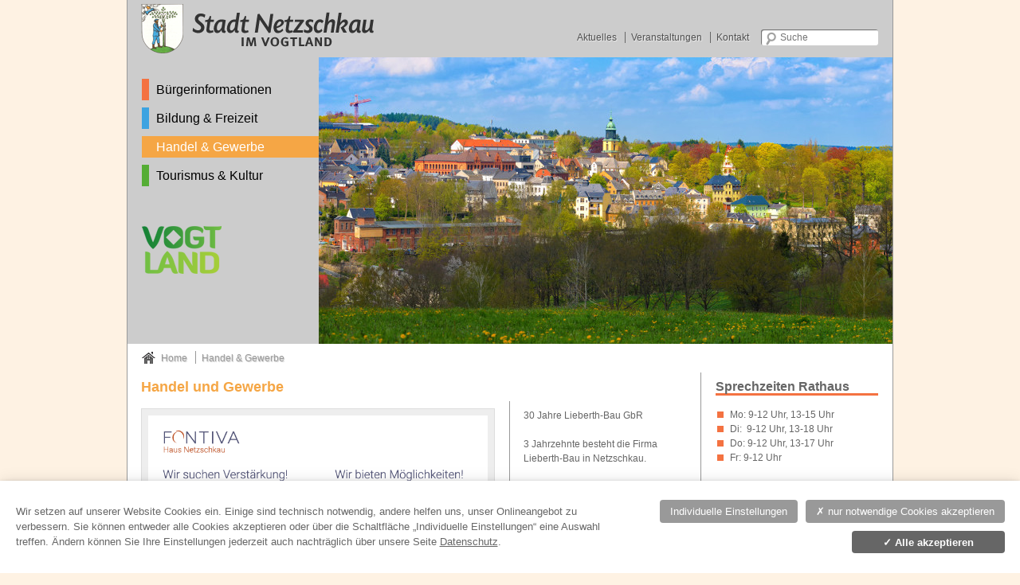

--- FILE ---
content_type: text/html; charset=utf-8
request_url: https://www.netzschkau.de/handel-gewerbe
body_size: 9580
content:
<!DOCTYPE html>
<html class="nojs" lang="de-DE">
<head>

<meta charset="utf-8">
<!-- 
	Diese Seite wurde erstellt von:
	        pitcom GmbH
	        Bahnhofstraße 61
	        08523 Plauen
	        http://www.pitcom.de/

	This website is powered by TYPO3 - inspiring people to share!
	TYPO3 is a free open source Content Management Framework initially created by Kasper Skaarhoj and licensed under GNU/GPL.
	TYPO3 is copyright 1998-2025 of Kasper Skaarhoj. Extensions are copyright of their respective owners.
	Information and contribution at https://typo3.org/
-->


<link rel="icon" href="https://www.netzschkau.de/typo3conf/ext/pit_netzschkau_config/Resources/Public/favicon.ico" type="image/vnd.microsoft.icon">

<meta http-equiv="x-ua-compatible" content="ie=edge">
<meta name="generator" content="TYPO3 CMS">
<meta name="viewport" content="width=device-width, initial-scale=1">
<meta name="robots" content="index, follow, all, noodp">
<meta name="description" content="Stadtinformationen der Gemeinde">
<meta name="keywords" content="Stadtpräsentation Sachsen Wirtschaft Tourismus">
<meta name="twitter:card" content="summary">
<meta name="charset" content="utf-8">


<link rel="stylesheet" href="https://www.netzschkau.de/typo3conf/ext/pit_netzschkau_config/Resources/Public/css/netzschkau.min.css?1740556818" media="all">
<link rel="stylesheet" href="https://www.netzschkau.de/typo3conf/ext/pit_netzschkau_config/Resources/Public/css/consentbanner.css?1732882302" media="all">
<link rel="stylesheet" href="https://www.pitcom-webanalyse.de/dsgvo/consent-banner/v2/style.14.css" media="all">






<title>Handel & Gewerbe &#124; Stadt Netzschkau</title>
        <!--Remove the nojs class early on (before the main stylesheet).-->
        <script>document.documentElement.className = document.documentElement.className.replace(/(?:^|\s)nojs(?!\S)/g, '');</script>
<link rel="apple-touch-icon" href="https://www.netzschkau.de/typo3conf/ext/pit_netschkau_config/Resources/Public/apple-touch-icon.png" />

<link rel="canonical" href="https://www.netzschkau.de/handel-gewerbe"/>
</head>
<body id="w">
<div id="stadt">

    <!--[if lt IE 9 ]><p class="update">Bitte benutzen Sie einen modernen, sicheren Browser, der unsere Seiten korrekt wiedergeben kann.</p><![endif]-->
    <noscript><p class="noscript">Bitte aktivieren Sie JavaScript für diese Anwendung.</p></noscript>

    <header role="banner">
        <div id="header">
            

<h1>
    <a href="/" title="Startseite">
        <img src="https://www.netzschkau.de/typo3conf/ext/pit_netzschkau_config/Resources/Public/images/logo.gif" width="320" height="72" alt="" />
    </a>
</h1>


            <nav role="navigation">
                <h3>Suche &amp; Sprache</h3>
                <ul id="lang">
                    <li id="skip"><a href="#content" title="Zum Inhalt wechseln">Zum Inhalt wechseln</a></li>
                    <li id="search" role="search">
    <form id="searchform" role="search" method="get" action="/suche">
        <input type="hidden" value="search" name="tx_indexedsearch_pi2[action]">
        <input type="hidden" value="Search" name="tx_indexedsearch_pi2[controller]">
        <input type="hidden" name="tx_indexedsearch_pi2[search][languageUid]" value="0"/>

        <p>
            <input type="search" name="tx_indexedsearch_pi2[search][sword]" value="" id="searchfield" class="searchfield" placeholder="Suche"/>
            <img id="searchsubmit" alt="Suchen" src="https://www.netzschkau.de/typo3conf/ext/pit_cities_config/Resources/Public/images/search.gif" width="18" height="18" />
        </p>
    </form>
</li>
                    
                </ul>
                <h3>Hauptnavigation</h3>
<ul id="nav">
    
        
        

        <li class="b ">
            <a href="/buergerinformationen" title="Bürgerinformationen">
                <b></b>
                <strong>Bürgerinformationen</strong>
                <span>+</span>
            </a>
            
                
    <ul>
        
            

            <li class="">
                <a href="/buergerinformationen/stadtverwaltung" title="Ämter und Ansprechpartner">
                    Ämter und Ansprechpartner
                    <span>+</span>
                </a>

                
            </li>
        
            

            <li class="">
                <a href="/buergerinformationen/bekanntmachungen" title="Bekanntmachungen">
                    Bekanntmachungen
                    <span>+</span>
                </a>

                
            </li>
        
            

            <li class="">
                <a href="/buergerinformationen/stadtanzeiger" title="Stadtanzeiger">
                    Stadtanzeiger
                    <span>+</span>
                </a>

                
            </li>
        
            

            <li class="">
                <a href="/buergerinformationen/stadtrat" title="Stadtrat und Bürgerinformationssystem">
                    Stadtrat und Bürgerinformationssystem
                    <span>+</span>
                </a>

                
            </li>
        
            

            <li class="">
                <a href="/buergerinformationen/satzungen-und-verordnungen" title="Satzungen und Verordnungen">
                    Satzungen und Verordnungen
                    <span>+</span>
                </a>

                
            </li>
        
            

            <li class="">
                <a href="/buergerinformationen/formularservice-amt24" title="Formularservice/ Amt24">
                    Formularservice/ Amt24
                    <span>+</span>
                </a>

                
            </li>
        
            

            <li class="">
                <a href="/buergerinformationen/heiraten-in-netzschkau" title="Heiraten in Netzschkau">
                    Heiraten in Netzschkau
                    <span>+</span>
                </a>

                
            </li>
        
            

            <li class="">
                <a href="/buergerinformationen/strassensperrungen-und-baustellen" title="Straßensperrungen und Baustellen">
                    Straßensperrungen und Baustellen
                    <span>+</span>
                </a>

                
            </li>
        
            

            <li class="">
                <a href="/buergerinformationen/gesundheitswesen" title="Gesundheit, Soziales, Beratung">
                    Gesundheit, Soziales, Beratung
                    <span>+</span>
                </a>

                
                    
    <ul>
        
            

            <li class="">
                <a href="/buergerinformationen/gesundheitswesen/aerzte" title="Ärzte">
                    Ärzte
                    <span>+</span>
                </a>

                
            </li>
        
            

            <li class="">
                <a href="/buergerinformationen/gesundheitswesen/apotheken" title="Apotheken">
                    Apotheken
                    <span>+</span>
                </a>

                
            </li>
        
            

            <li class="">
                <a href="/buergerinformationen/gesundheitswesen/physiotherapien" title="Physiotherapien">
                    Physiotherapien
                    <span>+</span>
                </a>

                
            </li>
        
            

            <li class="">
                <a href="/buergerinformationen/gesundheitswesen/fitnessstudios" title="Fitnessstudios">
                    Fitnessstudios
                    <span>+</span>
                </a>

                
            </li>
        
            

            <li class="">
                <a href="/buergerinformationen/gesundheitswesen/soziale-beratungsstellen" title="Soziale Beratungsstellen">
                    Soziale Beratungsstellen
                    <span>+</span>
                </a>

                
            </li>
        
            

            <li class="">
                <a href="/buergerinformationen/gesundheitswesen/pflegedienstleistungen" title="Pflegedienstleistungen">
                    Pflegedienstleistungen
                    <span>+</span>
                </a>

                
            </li>
        
    </ul>

                
            </li>
        
            

            <li class="">
                <a href="/buergerinformationen/zahlen-fakten" title="Zahlen &amp; Fakten">
                    Zahlen &amp; Fakten
                    <span>+</span>
                </a>

                
            </li>
        
            

            <li class="">
                <a href="/buergerinformationen/verwaltungsgemeinschaft" title="Verwaltungsgemeinschaft">
                    Verwaltungsgemeinschaft
                    <span>+</span>
                </a>

                
            </li>
        
            

            <li class="">
                <a href="/buergerinformationen/partnerstadt" title="Partnerstadt">
                    Partnerstadt
                    <span>+</span>
                </a>

                
            </li>
        
            

            <li class="">
                <a href="/buergerinformationen/staedteverbund" title="Städteverbund">
                    Städteverbund
                    <span>+</span>
                </a>

                
            </li>
        
            

            <li class="">
                <a href="/buergerinformationen/schiedsstelle" title="Schiedsstelle">
                    Schiedsstelle
                    <span>+</span>
                </a>

                
            </li>
        
            

            <li class="">
                <a href="/buergerinformationen/konzepte" title="Konzepte">
                    Konzepte
                    <span>+</span>
                </a>

                
            </li>
        
    </ul>

            
        </li>
    
        
        

        <li class="s ">
            <a href="/bildung-freizeit" title="Bildung &amp; Freizeit">
                <b></b>
                <strong>Bildung &amp; Freizeit</strong>
                <span>+</span>
            </a>
            
                
    <ul>
        
            

            <li class="">
                <a href="/buergerinformationen/mobilitaetstafel" title="Mobilitätstafel">
                    Mobilitätstafel
                    <span>+</span>
                </a>

                
            </li>
        
            

            <li class="">
                <a href="/schulzentrum" title="Schulzentrum">
                    Schulzentrum
                    <span>+</span>
                </a>

                
            </li>
        
            

            <li class="">
                <a href="/kindertagesstaetten" title="Kindertagesstätten">
                    Kindertagesstätten
                    <span>+</span>
                </a>

                
            </li>
        
            

            <li class="">
                <a href="/spielplaetze-fuer-die-kleinen" title="Spielplätze für die Kleinen">
                    Spielplätze für die Kleinen
                    <span>+</span>
                </a>

                
            </li>
        
            

            <li class="">
                <a href="/sporthallen" title="Sporthallen">
                    Sporthallen
                    <span>+</span>
                </a>

                
            </li>
        
            

            <li class="">
                <a href="/freibad" title="Freibad">
                    Freibad
                    <span>+</span>
                </a>

                
            </li>
        
            

            <li class="">
                <a href="/feuerwehr" title="Feuerwehr">
                    Feuerwehr
                    <span>+</span>
                </a>

                
            </li>
        
            

            <li class="">
                <a href="/vereine" title="Vereine">
                    Vereine
                    <span>+</span>
                </a>

                
            </li>
        
            

            <li class="">
                <a href="/objekte-zum-mieten" title="Objekte zum Mieten">
                    Objekte zum Mieten
                    <span>+</span>
                </a>

                
            </li>
        
            

            <li class="">
                <a href="/tourismus-kultur/schullandheime" title="Schullandheime">
                    Schullandheime
                    <span>+</span>
                </a>

                
            </li>
        
            

            <li class="">
                <a href="/jugendhilfe" title="Jugendhilfe">
                    Jugendhilfe
                    <span>+</span>
                </a>

                
            </li>
        
    </ul>

            
        </li>
    
        
        

        <li class="w on">
            <a href="/handel-gewerbe" title="Handel &amp; Gewerbe">
                <b></b>
                <strong>Handel &amp; Gewerbe</strong>
                <span>+</span>
            </a>
            
                
    <ul>
        
            

            <li class="">
                <a href="/buergerinformationen/wohnen-und-immobilien" title="Wohnen und Immobilien">
                    Wohnen und Immobilien
                    <span>+</span>
                </a>

                
                    
    <ul>
        
            

            <li class="">
                <a href="/handel-gewerbe/immobilienmarkt" title="Immobilienangebote">
                    Immobilienangebote
                    <span>+</span>
                </a>

                
            </li>
        
            

            <li class="">
                <a href="/buergerinformationen/gesundheitswesen/pflegedienstleistungen" title="Betreutes Wohnen">
                    Betreutes Wohnen
                    <span>+</span>
                </a>

                
            </li>
        
    </ul>

                
            </li>
        
            

            <li class="">
                <a href="/handel-gewerbe/firmenregister" title="Firmenregister">
                    Firmenregister
                    <span>+</span>
                </a>

                
            </li>
        
            

            <li class="">
                <a href="/handel-gewerbe/gastronomie" title="Gastronomie">
                    Gastronomie
                    <span>+</span>
                </a>

                
            </li>
        
            

            <li class="">
                <a href="/handel-gewerbe/wochenmarkt" title="Wochenmarkt">
                    Wochenmarkt
                    <span>+</span>
                </a>

                
            </li>
        
            

            <li class="">
                <a href="/handel-gewerbe/immobilienmarkt" title="Immobilienmarkt">
                    Immobilienmarkt
                    <span>+</span>
                </a>

                
            </li>
        
            

            <li class="">
                <a href="/handel-gewerbe/flaechennutzung-und-bodenrichtwerte" title="Flächennutzung und Bodenrichtwerte">
                    Flächennutzung und Bodenrichtwerte
                    <span>+</span>
                </a>

                
            </li>
        
    </ul>

            
        </li>
    
        
        

        <li class="t ">
            <a href="/tourismus-kultur" title="Tourismus &amp; Kultur">
                <b></b>
                <strong>Tourismus &amp; Kultur</strong>
                <span>+</span>
            </a>
            
                
    <ul>
        
            

            <li class="">
                <a href="/tourismus-kultur/foerderverein-goeltzschtalbruecke-e-v" title="Förderverein Göltzschtalbrücke e. V.">
                    Förderverein Göltzschtalbrücke e. V.
                    <span>+</span>
                </a>

                
            </li>
        
            

            <li class="">
                <a href="/tourismus-kultur/touristische-highlights/goetzschtalbruecke" title="Götzschtalbrücke">
                    Götzschtalbrücke
                    <span>+</span>
                </a>

                
            </li>
        
            

            <li class="">
                <a href="/tourismus-kultur/ketzels-muehle" title="Ketzels Mühle">
                    Ketzels Mühle
                    <span>+</span>
                </a>

                
            </li>
        
            

            <li class="">
                <a href="/tourismus-kultur/touristische-highlights/schloss-netzschkau" title="Schloss Netzschkau">
                    Schloss Netzschkau
                    <span>+</span>
                </a>

                
            </li>
        
            

            <li class="">
                <a href="/tourismus-kultur/touristische-highlights/unner-kuhberg" title="Unner Kuhberg">
                    Unner Kuhberg
                    <span>+</span>
                </a>

                
            </li>
        
            

            <li class="">
                <a href="/tourismus-kultur/touristische-highlights/bergbaumuseum" title="Bergbaumuseum">
                    Bergbaumuseum
                    <span>+</span>
                </a>

                
            </li>
        
            

            <li class="">
                <a href="/tourismus-kultur/touristische-highlights/weltgroesste-plauener-spitzendecke" title="Weltgrößte Plauener Spitzendecke">
                    Weltgrößte Plauener Spitzendecke
                    <span>+</span>
                </a>

                
            </li>
        
            

            <li class="">
                <a href="/tourismus-kultur/touristische-highlights/ausstellung-nema-industriegeschichte" title="Ausstellung Nema Industriegeschichte">
                    Ausstellung Nema Industriegeschichte
                    <span>+</span>
                </a>

                
            </li>
        
            

            <li class="">
                <a href="/buergerinformationen/partnerstadt/koenigin-der-staedtepartnerschaft-rosbach-vdh-netzschkau-tina-i-1" title="Königin der Städtepartnerschaft">
                    Königin der Städtepartnerschaft
                    <span>+</span>
                </a>

                
            </li>
        
            

            <li class="">
                <a href="/buergerinformationen/stadtgeschichte" title="Stadtgeschichte">
                    Stadtgeschichte
                    <span>+</span>
                </a>

                
            </li>
        
            

            <li class="">
                <a href="/tourismus-kultur/unterkuenfte" title="Unterkünfte">
                    Unterkünfte
                    <span>+</span>
                </a>

                
            </li>
        
            

            <li class="">
                <a href="/tourismus-kultur/schullandheime" title="Schullandheime">
                    Schullandheime
                    <span>+</span>
                </a>

                
            </li>
        
            

            <li class="">
                <a href="/tourismus-kultur/radfahren" title="Radfahren">
                    Radfahren
                    <span>+</span>
                </a>

                
                    
    <ul>
        
            

            <li class="">
                <a href="/tourismus-kultur/radfahren/radwege" title="Radwege">
                    Radwege
                    <span>+</span>
                </a>

                
            </li>
        
            

            <li class="">
                <a href="/tourismus-kultur/radfahren/e-bike-verleih-und-ladestationen" title="E-Bike Verleih- und Ladestationen">
                    E-Bike Verleih- und Ladestationen
                    <span>+</span>
                </a>

                
            </li>
        
    </ul>

                
            </li>
        
            

            <li class="">
                <a href="/tourismus-kultur/wandern" title="Wandern">
                    Wandern
                    <span>+</span>
                </a>

                
                    
    <ul>
        
            

            <li class="">
                <a href="/tourismus-kultur/wandern/wanderwege" title="Wanderwege">
                    Wanderwege
                    <span>+</span>
                </a>

                
            </li>
        
            

            <li class="">
                <a href="/tourismus-kultur/wandern/lehrpfade" title="Lehrpfade">
                    Lehrpfade
                    <span>+</span>
                </a>

                
            </li>
        
    </ul>

                
            </li>
        
            

            <li class="">
                <a href="/handel-gewerbe/gastronomie" title="Gastronomie">
                    Gastronomie
                    <span>+</span>
                </a>

                
            </li>
        
            

            <li class="">
                <a href="/tourismus-kultur/kirchen" title="Kirchen">
                    Kirchen
                    <span>+</span>
                </a>

                
            </li>
        
            

            <li class="">
                <a href="/tourismus-kultur/bibliothek" title="Bibliothek">
                    Bibliothek
                    <span>+</span>
                </a>

                
            </li>
        
    </ul>

            
        </li>
    
        
        

        <li class="v ">
            <a href="http://www.vogtland-tourismus.de/" title="Vogtland-Tourismus">
                <b></b>
                <strong>Vogtland-Tourismus</strong>
                <span>+</span>
            </a>
            
        </li>
    
</ul>


                <ul id="metanav">
    
        
        <li class="">
            <a href="/aktuelles">Aktuelles</a>
        </li>
    
        
        <li class="">
            <a href="/veranstaltungen">Veranstaltungen</a>
        </li>
    
        
        <li class="">
            <a href="/kontakt">Kontakt</a>
        </li>
    
</ul>
            </nav>
            
                    
    <div id="banner" class="flexslider">
        <ul class="slides">
            
                   
                      
    <li>
    
            <img src="https://www.netzschkau.de/fileadmin/netzschkau/bilder/Bilder_Anja/Home_Keyvisual_720_px/Netzschkau_Gesamtansicht_1720px.jpg" width="720" height="360" alt="" />
        
</li>
 
                
            
                   
                      
    <li>
    
            <img src="https://www.netzschkau.de/fileadmin/netzschkau/bilder/Bilder_Anja/Home_Keyvisual_720_px/Blick_zum_Kuhberg720px.JPG" width="720" height="360" alt="" />
        
</li>
 
                
            
        </ul>
    </div>





                           
        </div>
    </header>

    <hr />

    <div id="main">
        

        <p>Sie sind hier:</p>
        <ul id="index">
            <li><a href="/" title="Home">Home</a></li>
            
                <li><a href="/handel-gewerbe" title="Handel &amp; Gewerbe">Handel &amp; Gewerbe</a></li>
            
        </ul>

    

        

    <div id="content" role="main">
        <!--TYPO3SEARCH_begin-->
        
    <header>
        <div class="section"><h1>Handel und Gewerbe</h1></div>
    </header>


<div class="column double clear">
    
        



<section>
    <div class="section article">

        

        
            
                   
                      
    
            
                    
                            <a href="https://www.netzschkau.de/fileadmin/netzschkau/dateien/2023/FONTIVA-Haus-Netzschkau-Stellenausschreibung-2023-07.pdf">
    <div class="figure">
        <figure>
            <img src="https://www.netzschkau.de/fileadmin/netzschkau/bilder/2023/Fontiva/FONTIVA-Haus-Netzschkau-Stellenausschreibung-2023-07-Screenshot.png" width="710" height="750" alt="" />
            
        </figure>
    </div>
</a>
                        
                
        
 
                   
                
                    
                
            
        

    </div>
</section>




    
        



<section>
    <div class="section article">

        

        
            
                   
                
                    
                
            
                   
                      
    
            
                    
    <div class="figure">
        <figure>
            <img src="https://www.netzschkau.de/fileadmin/netzschkau/bilder/2022/30_Jahre_Lieberth_Bau.jpg" width="2066" height="2986" alt="" />
            
        </figure>
    </div>
 
                
        
 
                   
                
                    
                
            
        

    </div>
</section>




    
</div>
<div class="column">
    
        



<section>
    <div class="section article">

        

        
            
                   
                
                    <p>30 Jahre Lieberth-Bau GbR</p>
<p>3 Jahrzehnte besteht die Firma Lieberth-Bau in Netzschkau.</p>
<p>Wenn das kein Grund zum Feiern ist.</p>
<p>Bürgermeister Mike Purfürst besuchte die Geschäftsführer Thomas und Marco Lieberth</p>
<p>anlässlich ihres Gewerbejubiläums am 1.11.2022 in ihren Geschäftsräumen.</p>
<p>Er wünschte ihnen für die Zukunft alles erdenklich Gute und auch weiterhin viel Erfolg.</p>
                
            
        

    </div>
</section>




    
</div>



<section>
    <div class="section article">

        

        
            
                   
                
                    <h3><strong>Stellenausschreibung der Lithodecor Fassaden GmbH&nbsp;</strong></h3>
                
            
        

    </div>
</section>



<div class="column double clear">
    
</div>
<div class="column">
    
</div><div class="column clear">
    
        



<section>
    <div class="section article">

        

        
            
                   
                      
    
            
                    
                            <a href="https://www.netzschkau.de/fileadmin/netzschkau/dateien/2022/Stellenausschreibung_Facharbeiter.pdf">
    <div class="figure">
        <figure>
            <img src="https://www.netzschkau.de/fileadmin/netzschkau/bilder/2022/Stellenausschreibung_Facharbeiter.jpg" width="1240" height="1754" alt="" />
            
        </figure>
    </div>
</a>
                        
                
        
 
                   
                
                    
                
            
        

    </div>
</section>




    
</div>
<div class="column">
    
        



<section>
    <div class="section article">

        

        
            
                   
                      
    
            
                    
                            <a href="https://www.netzschkau.de/fileadmin/netzschkau/dateien/2022/Stellenausschreibung_Ausbildung_2022.pdf">
    <div class="figure">
        <figure>
            <img src="https://www.netzschkau.de/fileadmin/netzschkau/bilder/2022/Stellenausschreibung_Ausbildung_2022.jpg" width="1240" height="1753" alt="" />
            
        </figure>
    </div>
</a>
                        
                
        
 
                   
                
                    
                
            
        

    </div>
</section>




    
</div>



<section>
    <div class="section article">

        

        
            
                   
                
                    <h3><strong>Yogeshwar gratuliert FUTRON </strong><strong>zum Sprung in die TOP 100</strong></h3>
<p class="Teaser2Blocksatz"><strong><em>Überlingen </em></strong><strong>– Ehrung auf dem Deutschen Mittelstands-Summit: Ranga Yogeshwar würdigt die FUTRON GmbH aus Netzschkau anlässlich ihres Erfolges beim Innovationswettbewerb TOP 100. Die Preisverleihung im Rahmen des Summit fand am Freitagabend, 24. Juni 2022, in Frankfurt am Main für alle Mittelständler statt, die am Jahresanfang mit dem TOP 100-Siegel ausgezeichnet worden sind. Der Wissenschaftsjournalist begleitet den zum 29. Mal ausgetragenen Innovationswettbewerb als Mentor. In dem wissenschaftlichen Auswahlverfahren überzeugte FUTRON in der Größenklasse A (bis 50 Mitarbeiter) besonders in der Kategorie „Innovationserfolg“. Das Unternehmen gehört bereits zum zweiten Mal zu den Top-Innovatoren.</strong></p>
<p class="MsoHeader">In dem anlässlich der Auszeichnung veröffentlichten TOP 100-Unternehmens-porträt heißt es (Auszug):</p>
<p class="MsoHeader">FUTRON entwickelt Kälteanlagen auf der Basis des natürlichen Kältemittels Propan. Vor allem der Wunsch, Wärmepumpen und Kälteerzeuger aus Gründen des Lärmschutzes nach innen zu verlegen, führte zu einigen Neuentwicklungen. So brachte das Unternehmen etwa einen Mehrkanal-Plattenwärmetauscher auf den Markt, der den sicheren Betrieb von Propan-Kältemaschinen in Innenräumen gewährleistet. Die Nachfrage nach dieser Produktkombination stieg allein im Jahr 2021 um 36 Prozent. Um Innovationen dieser Art besser voranbringen zu können, hat das mittelständische Unternehmen mit seinen 42 Beschäftigten die ruhigere Zeit während der Coronapandemie dazu genutzt, alle Geschäftsprozesse zu digitalisieren. Eine Investition in die Zukunft: „Somit kann der Umsatz in den Folgejahren erhöht und die Produktionskapazität gesteigert werden, ohne dass mit höheren Kosten für Verwaltung, Auftragsbearbeitung, Warenwirtschaft und Logistik gerechnet werden muss“, sagt die Geschäftsführerin Ramona Spörl-Fuhrmann. Langfristig senke das die Kosten für das einzelne Produkt und bewirke dadurch, dass es wettbewerbsfähig bleibt.</p>
<p class="MsoHeader">Zum vollständigen Porträt geht’s hier: <a href="http://www.top100.de/die-top-innovatoren" target="_blank" rel="noreferrer">www.top100.de/die-top-innovatoren</a>.</p>
<p class="MsoBodyText"><em><strong>TOP 100: der Wettbewerb</strong></em></p>
<p>Seit 1993 vergibt compamedia das TOP 100-Siegel für besondere Innovationskraft und überdurchschnittliche Innovationserfolge an mittelständische Unternehmen. Die wissenschaftliche Leitung liegt seit 2002 in den Händen von Prof. Dr. Nikolaus Franke. Franke ist Gründer und Vorstand des Instituts für Entrepreneurship und Innovation der Wirtschaftsuniversität Wien. Mentor von TOP 100 ist der Wissenschaftsjournalist Ranga Yogeshwar. Projektpartner sind die Fraunhofer-Gesellschaft zur Förderung der angewandten Forschung und der BVMW. Als Medienpartner begleiten das manager magazin und impulse den Unternehmensvergleich. Mehr Infos unter www.top100.de.</p>
                
            
        

    </div>
</section>







<section>
    <div class="section article">

        

        
            
                   
                      
    
            
                    
    <div class="figure">
        <figure>
            <img src="https://www.netzschkau.de/fileadmin/netzschkau/bilder/2022/2022_top-100_640.jpg" width="640" height="427" alt="" />
            
        </figure>
    </div>
 
                
        
 
                   
                
                    
                
            
        

    </div>
</section>



<div class="column clear">
    
        <section>
    <div class="section">
        <div class="gallery">
            

            
                <ul>
                    

                         
                            
    

    <li>
        <a href="https://www.netzschkau.de/fileadmin/netzschkau/bilder/2022/Gewerbejubilaeen/30_Jahre_Haustechnik_Mitbach_640.jpg" class="lightbox" rel="lightbox" title="">
            <div class="figure">
                <figure>
                    
                            <img src="https://www.netzschkau.de/fileadmin/netzschkau/bilder/2022/Gewerbejubilaeen/30_Jahre_Haustechnik_Mitbach_640.jpg" width="640" height="850" alt="" />
                        
                    
                </figure>
            </div>
        </a>
    </li>
 
                         
                    
                </ul>
            
        </div>
    </div>
</section>


    
</div>
<div class="column double">
    
        



<section>
    <div class="section article">

        

        
            
                   
                
                    <p><strong>30 Jahre Haustechnik Mitbach</strong></p>
<p>Am 1.8.2022 beging die <strong>Haustechnik Mitbach</strong> ihr 30-jähriges Jubiläum in Netzschkau.</p>
<p>Bürgermeister Mike Purfürst gratulierte Inhaber Michael Mitbach zu erfolgreichen 3 Jahrzehnten.</p>
<p>Er wünschte für die Zukunft alles erdenklich Gute und weiterhin viel Erfolg.</p>
<p>Ab 1.1.2023 übergibt Herr Michael Mitbach die Geschäftsleitung an seinen Sohn Marcel, der die Geschicke der Firma künftig leiten und in gewohnter Art und Weise fortführen wird.</p>
<p>Herr Michael Mitbach wird aber weiterhin für die Haustechnik Mitbach im Einsatz sein und seinen Sohn mit Rat und Tat unterstützen. &nbsp;</p>
<p>&nbsp;</p>
                
            
        

    </div>
</section>




    
</div><div class="column clear">
    
        <section>
    <div class="section">
        <div class="gallery">
            

            
                <ul>
                    

                         
                            
    

    <li>
        <a href="https://www.netzschkau.de/fileadmin/netzschkau/bilder/2022/Gewerbejubilaeen/25_Jahre_GEG_640.jpg" class="lightbox" rel="lightbox" title="">
            <div class="figure">
                <figure>
                    
                            <img src="https://www.netzschkau.de/fileadmin/netzschkau/bilder/2022/Gewerbejubilaeen/25_Jahre_GEG_640.jpg" width="640" height="853" alt="" />
                        
                    
                </figure>
            </div>
        </a>
    </li>
 
                         
                    
                </ul>
            
        </div>
    </div>
</section>


    
</div>
<div class="column double">
    
        



<section>
    <div class="section article">

        

        
            
                   
                
                    <p>&nbsp;</p>
<p><strong>25 Jahre </strong><strong>Göltzschtal-Electronic GbR</strong></p>
<p>Bürgermeister Mike Purfürst besuchte Inh. Silvio Jakesch und überreichte ihm in Anerkennung des tollen Jubiläums am 10. Juli 2022 eine Ehrenurkunde und übermittelte mit einem Blumengruß die besten Wünsche für eine erfolgreiche Zukunft.</p>
                
            
        

    </div>
</section>




    
</div><div class="column double clear">
    
</div>
<div class="column">
    
</div><div class="column clear">
    
</div>
<div class="column">
    
</div><div class="column clear">
    
        



<section>
    <div class="section article">

        

        
            
                   
                      
    
            
                    
                            <a href="https://www.netzschkau.de/fileadmin/netzschkau/dateien/Aktuelles_1617/TOP_100/Pressemitteilung.pdf">
    <div class="figure">
        <figure>
            <img src="https://www.netzschkau.de/fileadmin/uploads/tx_templavoila/Label_02.jpg" width="2480" height="3508" alt="" />
            
        </figure>
    </div>
</a>
                        
                
        
 
                   
                
                    
                
            
        

    </div>
</section>




    
</div>
<div class="column double">
    
        



<section>
    <div class="section article">

        

        
            
                   
                
                    <h3><a href="https://www.netzschkau.de/fileadmin/netzschkau/dateien/Aktuelles_1617/TOP_100/Pressemitteilung.pdf" class="download" title="Datei anzeigen oder herunterladen">FUTRON GmbH erhielt die Auszeichnung TOP-INNOVATOR 2016</a></h3>
<p>Unter der wissenschaftlichen Leitung von Professor Dr. Nikolaus Franke vom Institut für Entrepreneurship und Innovation der Wirtschaftsuniversität Wien werden jedes Jahr die innovativsten Unternehmen des deutschen Mittelstandes ermittelt. Die Prüfung des Innovationsmanagements der Netzschkauer FUTRON GmbH brachte hervorragende Ergebnisse. Damit zählt das Unternehmen zu den Top-Innovatoren im Mittelstand. </p>
<p>Der Bürgermeister gratuliert zu dieser Auszeichnung und wünscht der FUTRON GmbH für die Zukunft alles Gute und weiterhin viel Erfolg. &nbsp;</p>
                
            
        

    </div>
</section>




    
</div>



<section>
    <div class="section article">

        

        
            
                   
                      
    
            
                    
    <div class="figure">
        <figure>
            <img src="https://www.netzschkau.de/fileadmin/uploads/tx_templavoila/FotoTop100720px.jpg" width="720" height="360" alt="" />
            
        </figure>
    </div>
 
                
        
 
                   
                
                    
                
            
        

    </div>
</section>




    <header>
        <div class="section"><h1>Die Entwicklung des Handels in Netzschkau</h1></div>
    </header>






<section>
    <div class="section article">

        

        
            
                   
                
                    <p>Den größten und entscheidenden Aufschwung in der Stadtentwicklung brachte der Zeitraum 1860 – 1900 als Industrie, Handel und Gewerbe Hochzeit hatten. Verbunden damit war der Anstieg der Bevölkerungszahl von 3369 Bürgern im Jahre 1860 auf 7426 Bürger im Jahre 1900. Dies hatte die Neuschaffung ganzer Straßenzüge und Stadtteile, vor allem oberhalb der Bahnlinie, an der Elsterberger Straße, das „Dichterviertel“ und später die Siedlung in der Nähe der Nema und oberhalb des Schützenhauses zur Folge.</p>
<p>Neben Handwerks – und Gewerbebetrieben siedelten sich Struktur bestimmende&nbsp; Industriebtriebe der Textil – und Metallbranche an. Bis 1914 entwickelte sich aus dem Handwerkerdorf eine der bedeutendsten Industriestädte des Vogtlandes.</p>
<p>Tausende Menschen fanden in Netzschkau Arbeit und siedelten sich im Ort an. Sie überstanden zwei Weltkriege, die Inflationszeit und Wirtschaftskrisen. Auch nach dem zweiten&nbsp; Weltkrieg brachten sie sich beim Wiederaufbau ein und legten den Grundstein für eine sich entwickelnde Wirtschaft.</p>
<p>Vorrangig in Textilbetrieben wie Vogtlandstoffe, Betriebe der Metallindustrie wie Nema u. v. a. Betrieben schufen sie Erzeugnisse, die im In – und Ausland Absatz fanden und Netzschkau zu Weltruhm verhalf.</p>
<p>Die Einführung der Marktwirtschaft ab 1989 hatte den fast vollständigen Zusammenbruch der Industrie und die Abwanderung tausender vorrangig junger Menschen zur Folge. Zahlreiche Kleinunternehmen und Dienstleistungsbetriebe, Geschäfte, Vereine gründete man neu. Dieselben tragen heute zur Aufrecherhaltung des öffentlichen Lebens bei und bieten Arbeit – und Betätigungsmöglichkeiten für die Menschen.&nbsp;</p>
                
            
        

    </div>
</section>




        <!--TYPO3SEARCH_end-->
    </div>
    <hr />
    <aside role="complementary">
        <div id="aside">
            
                    



<section>
    <div class="section article b">

        
            <h2>Sprechzeiten Rathaus</h2>
        

        
            
                   
                
                    <ul> 	<li>Mo: 9-12 Uhr, 13-15 Uhr</li> 	<li>Di:&nbsp; 9-12 Uhr, 13-18 Uhr</li> 	<li>Do: 9-12 Uhr, 13-17 Uhr</li> 	<li>Fr: 9-12 Uhr</li> </ul>
                
            
        

    </div>
</section>







<section>
    <div class="section article">

        

        
            
                   
                      
    
            
                    
                            <a href="https://netzschkau.ris.kommune-aktiv.de">
    <div class="figure">
        <figure>
            <img src="https://www.netzschkau.de/fileadmin/netzschkau/bilder/2025/kommunalpolitische_Buergerinformation.jpg" width="1250" height="701" alt="" />
            
        </figure>
    </div>
</a>
                        
                
        
 
                   
                
                    
                
            
        

    </div>
</section>





<section>
    <div class="section">
        <h3>Kontakt Bürgerpolizist </h3>
        <p class="contact">
        <strong>Polizeihauptmeister</strong>
        <br />Rico Ehlert
        
        <br /><span class="tel" title="Telefon"><a href="tel:01 62/ 24 13 991">01 62/ 24 13 991</a></span>
        
        <br /><span class="mail" title="E-Mail"><a href="mailto:Rico.Ehlert@Polizei.Sachsen.de">E-Mail senden</a></span>
        
        </p>
    </div>
</section>



<section>
    <div class="section article">

        

        
            
                   
                      
    
            
                    
    <div class="figure">
        <figure>
            <img src="https://www.netzschkau.de/fileadmin/netzschkau/bilder/2024/Buergerplizist_Rico_Ehlert_Portraet_Flyer1__002_.jpg" width="2409" height="3614" alt="" />
            
        </figure>
    </div>
 
                
        
 
                   
                
                    
                
            
        

    </div>
</section>







<section>
    <div class="section article b">

        
            <h2>Service</h2>
        

        
            
                   
                
                    <ul class="links"> 	<li><a href="https://goo.gl/TPECCV" target="_blank" class="external-link" title="Seite öffnen" rel="noreferrer">Stadtplan</a></li> 	<li><a href="http://vogtlandauskunft.de/" target="_blank" class="external-link-new-window" title="Website im neuen Fenster öffnen" rel="noreferrer">Fahrplanauskunft&nbsp;</a></li> 	<li><a href="/kontakt" class="internal-link" title="Seite öffnen">Anreise</a></li> 	<li><a href="/buergerinformationen/formularservice-amt24" class="internal-link" title="Seite öffnen">Amt24</a></li> </ul>
                
            
        

    </div>
</section>




    <section id="wetter"><div class="section"><div><div class="pitconsent" width="170" height="183"><div class="pitconsent-fallback"><h4>Inhalt nicht sichtbar?</h4><p>Dieser Inhalt wird durch Dritte (www.wetteronline.de) bereitgestellt. Das Laden bedarf Ihrer Zustimmung.</p><p class="pitconsent-buttons"><button class="pitconsent-button pitconsent-button-settings" onclick="__pitmatomo_consent_editSettings(jQuery(this));">Einstellungen bearbeiten</button></p></div></div></div><template id="wetter-template"><!-- WetterOnline Homepagewetter Beginn //--><div style="position:center;background-image:url(https://st.wetteronline.de/img/p_city_hpweather/background/gruen_h.gif)
;background-repeat:repeat-x;border:1px solid #BCBCBC;width:220px;text-align:center;font-family:arial,verdana;"><img src="https://st.wetteronline.de/img/logo/wetteronline_blue_114x22.png" title="WetterOnline" alt="WetterOnline"
    style="border: 0; padding-top: 2px; display: inline;"><br /><a href="http://www.wetteronline.de/wetter/netzschkau"
    rel="nofollow" target="_blank" style="font-size:12px;margin-bottom:2px; font-weight:bold; color:#000;
    text-align:center; text-decoration:none; display:block;">Das Wetter für Netzschkau</a><br /><iframe  marginheight="0"
    marginwidth="0" frameborder="0" scrolling="no"
    src="https://www.wetteronline.de/?pid=p_city_hpweather&amp;PLZ=08491&amp;FORMAT=long&amp;MENU=dropdown&amp;MAP=disabled" width="170"
    height="183" style="text-align:center;"></iframe><div style="font-size:10px;height:18px; color:#000; text-align:center;">Mehr auf <a href="http://www.wetteronline.de/"
    rel="nofollow" target="_blank" title="WetterOnline Homepage" style="text-decoration:none;color:#000;">wetteronline.de</a></div></div><!-- WetterOnline Homepagewetter Ende //--></template></div></section>


                
            <section><div class="section"><h3>Seite empfehlen</h3><ul id="socialnav"><li id="bnfb"><a href="https://www.facebook.com/sharer/sharer.php?u=https://www.netzschkau.de/handel-gewerbe&amp;t=Handel%20%26%20Gewerbe" target="_blank" class="facebookLink" rel="noreferrer" title="auf Facebook teilen">Facebook</a></li><li id="bntw"><a href="http://twitter.com/home/?status=Meine%20Empfehlung%20auf%20Stadt" target="Netzschkau:%20Handel%20%26%20Gewerbe%20-%20https://www.netzschkau.de/handel-gewerbe" rel="noreferrer" title="bei Twitter empfehlen">Twitter</a></li><li id="bnxing"><a href="https://www.xing.com/spi/shares/new?url=https://www.netzschkau.de/handel-gewerbe" target="_blank" rel="noreferrer" title="an Xing senden">XING</a></li></ul></div></section>
        </div>
    </aside>

    </div>

    <hr />

    <footer role="contentinfo">
        <div id="footer">
            <ul id="copyright">
    <li><small>&copy; 2025 Stadt Netzschkau</small></li>
    
        <li class="">
            <a href="/footer-navigation/impressum">Impressum</a>
        </li>
    
        <li class="">
            <a href="/footer-navigation/datenschutz">Datenschutz</a>
        </li>
    
        <li class="">
            <a href="/footer-navigation/sitemap">Sitemap</a>
        </li>
    
</ul>
            
                  
                         
        </div>
    </footer>

</div><noscript><img src="https://www.pitcom-webanalyse.de/piwik.php?idsite=14&rec=1" alt="" width="1" height="1" /></noscript><script>__pitmatomo_dspageuri = '/footer-navigation/datenschutz';__pitmatomo_ext_gmap = true;__pitmatomo_ext_extscript0 = true;var __pitmatomo_ext_extscript0_title = 'Wetter Online';var __pitmatomo_ext_extscript0_text = 'Wetterinformationen von www.wetteronline.de laden';function __pitmatomo_extscript0() {       if ($('#wetter').length === 1) {
    $('#wetter').html($('#wetter-template').html())
}
}</script>

<script src="https://www.netzschkau.de/typo3conf/ext/pit_netzschkau_config/Resources/Public/scripts/netzschkau.min.js?1732882302"></script>
<script src="https://www.pitcom-webanalyse.de/dsgvo/consent-banner/v2/init.14.js"></script>


</body>
</html>

--- FILE ---
content_type: text/css; charset=utf-8
request_url: https://www.netzschkau.de/typo3conf/ext/pit_netzschkau_config/Resources/Public/css/netzschkau.min.css?1740556818
body_size: 8545
content:
@charset "UTF-8";
/*
 * CSS Stadtpräsentation Netzschkau
 *
 * @site         netzschkau.de
 * @version      1.1.2
 * @date         2014-09-24
 * @author       Danilo Fickert, pitcom GmbH http://www.pitcom.de/
 * @copyright    2014 by the author
 * @lastmodified 2015-10-05 16:00:00
 */

/* merriweather-sans-regular - latin */

@font-face {
    font-family: 'Merriweather Sans';
    font-style: normal;
    font-weight: 400;
    url('../fonts/merriweather-sans-v13-latin-regular.woff2') format('woff2'), /* Chrome 26+, Opera 23+, Firefox 39+ */
    url('../fonts/merriweather-sans-v13-latin-regular.woff') format('woff'); /* Chrome 6+, Firefox 3.6+, IE 9+, Safari 5.1+ */
}





/* roboto-slab-regular - latin */
@font-face {
    font-family: 'Roboto Slab';
    font-style: normal;
    font-weight: 400;
    url('../fonts/roboto-slab-v12-latin-regular.woff2') format('woff2'), /* Chrome 26+, Opera 23+, Firefox 39+ */
    url('../fonts/roboto-slab-v12-latin-regular.woff') format('woff'); /* Chrome 6+, Firefox 3.6+, IE 9+, Safari 5.1+ */
}




/* roboto-condensed-regular - latin */
@font-face {
    font-family: 'Roboto Condensed';
    font-style: normal;
    font-weight: 400;
    url('../fonts/roboto-condensed-v19-latin-regular.woff2') format('woff2'), /* Chrome 26+, Opera 23+, Firefox 39+ */
    url('../fonts/roboto-condensed-v19-latin-regular.woff') format('woff'); /* Chrome 6+, Firefox 3.6+, IE 9+, Safari 5.1+ */
}


a,abbr,acronym,address,applet,article,aside,audio,b,big,blockquote,body,canvas,caption,center,cite,code,dd,del,details,dfn,div,dl,dt,em,embed,fieldset,figcaption,figure,footer,form,h1,h2,h3,h4,h5,h6,header,hgroup,html,i,iframe,img,ins,kbd,label,legend,li,mark,menu,nav,object,ol,output,p,pre,q,ruby,s,samp,section,small,span,strike,strong,sub,summary,sup,table,tbody,td,tfoot,th,thead,time,tr,tt,u,ul,var,video{margin:0;padding:0;border:0;font:inherit;vertical-align:baseline}article,aside,details,figcaption,figure,footer,header,hgroup,menu,nav,section{display:block}ol,ul{list-style:none}blockquote,q{quotes:none}blockquote:after,blockquote:before,q:after,q:before{content:'';content:none}table{border-collapse:collapse;border-spacing:0}#aside .b .accordion-head a.hover,#b,#b #aside .contact,#b #content .double .column .contact,#b #content form .submit input:focus,#b #content form .submit input:hover,#b #events>li>a:focus,#b #events>li>a:hover,#b #news>li>a:focus,#b #news>li>a:hover,#b .accordion-head a.hover,#b .button a:focus,#b .button a:hover,#b .column .contact,#b .events>li>a:focus,#b .events>li>a:hover,#b .section>a:focus,#b .section>a:hover,#b a:focus .figure,#b a:hover .figure,#b td:hover,#b th,#main #news>.b>a:focus,#main #news>.b>a:hover,#main .b .button a:focus,#main .b .button a:hover,#main .b a:focus .figure,#main .b a:hover .figure,#main div.b>a:focus,#main div.b>a:hover{background-color:#FDEAE3}#aside .t .accordion-head a.hover,#main #news>.t>a:focus,#main #news>.t>a:hover,#main .t .button a:focus,#main .t .button a:hover,#main .t a:focus .figure,#main .t a:hover .figure,#main div.t>a:focus,#main div.t>a:hover,#t,#t #aside .contact,#t #content .double .column .contact,#t #content form .submit input:focus,#t #content form .submit input:hover,#t #events>li>a:focus,#t #events>li>a:hover,#t #news>li>a:focus,#t #news>li>a:hover,#t .accordion-head a.hover,#t .button a:focus,#t .button a:hover,#t .column .contact,#t .events>li>a:focus,#t .events>li>a:hover,#t .section>a:focus,#t .section>a:hover,#t a:focus .figure,#t a:hover .figure,#t td:hover,#t th{background-color:#E6F3E1}#aside .w .accordion-head a.hover,#main #news>.w>a:focus,#main #news>.w>a:hover,#main .w .button a:focus,#main .w .button a:hover,#main .w a:focus .figure,#main .w a:hover .figure,#main div.w>a:focus,#main div.w>a:hover,#w,#w #aside .contact,#w #content .double .column .contact,#w #content form .submit input:focus,#w #content form .submit input:hover,#w #events>li>a:focus,#w #events>li>a:hover,#w #news>li>a:focus,#w #news>li>a:hover,#w .accordion-head a.hover,#w .button a:focus,#w .button a:hover,#w .column .contact,#w .events>li>a:focus,#w .events>li>a:hover,#w .section>a:focus,#w .section>a:hover,#w a:focus .figure,#w a:hover .figure,#w td:hover,#w th{background-color:#FEF2E3}#aside .s .accordion-head a.hover,#main #news>.s>a:focus,#main #news>.s>a:hover,#main .s .button a:focus,#main .s .button a:hover,#main .s a:focus .figure,#main .s a:hover .figure,#main div.s>a:focus,#main div.s>a:hover,#s,#s #aside .contact,#s #content .double .column .contact,#s #content form .submit input:focus,#s #content form .submit input:hover,#s #events>li>a:focus,#s #events>li>a:hover,#s #news>li>a:focus,#s #news>li>a:hover,#s .accordion-head a.hover,#s .button a:focus,#s .button a:hover,#s .column .contact,#s .events>li>a:focus,#s .events>li>a:hover,#s .section>a:focus,#s .section>a:hover,#s a:focus .figure,#s a:hover .figure,#s td:hover,#s th{background-color:#E2F1FB}#b .progress b i,#b tr:hover th,#nav .b b{background-color:#F47241}#nav .t b,#t .progress b i,#t tr:hover th{background-color:#55AD35}#nav .w b,#w .progress b i,#w tr:hover th{background-color:#F5A645}#nav .s b,#s .progress b i,#s tr:hover th{background-color:#3DA3E1}#b a,#b h2,#main .b a,#main .b h2,#main .b h3{border-bottom-color:#F47241}#main .t a,#main .t h2,#main .t h3,#t a,#t h2{border-bottom-color:#55AD35}#main .w a,#main .w h2,#main .w h3,#w a,#w h2{border-bottom-color:#F5A645}#main .s a,#main .s h2,#main .s h3,#s a,#s h2{border-bottom-color:#3DA3E1}#b #events>li>a:focus>div,#b #events>li>a:hover>div{border-bottom-color:#FDEAE3}#t #events>li>a:focus>div,#t #events>li>a:hover>div{border-bottom-color:#E6F3E1}#w #events>li>a:focus>div,#w #events>li>a:hover>div{border-bottom-color:#FEF2E3}#s #events>li>a:focus>div,#s #events>li>a:hover>div{border-bottom-color:#E2F1FB}#b h1,#b h3,#main .b h3{color:#F47241}#main .t h3,#t h1,#t h3{color:#55AD35}#main .w h3,#w h1,#w h3{color:#F5A645}#main .s h3,#s h1,#s h3{color:#3DA3E1}#stadt #main .meta .x,#stadt #main .x ul li,#x #main ul li{background-position:0 .416666em}#b #main ul li,#stadt #main .b ul li,#stadt #main .meta .b{background-position:-718px .416666em}#stadt #main .meta .t,#stadt #main .t ul li,#t #main ul li{background-position:-1438px .416666em}#stadt #main .meta .w,#stadt #main .w ul li,#w #main ul li{background-position:-2158px .416666em}#s #main ul li,#stadt #main .meta .s,#stadt #main .s ul li{background-position:-2878px .416666em}#b #news li>a>h3,#main #news .b>a>h3{background-position:-719px .416666em}#main #news .t>a>h3,#t #news li>a>h3{background-position:-1439px .416666em}#main #news .w>a>h3,#w #news li>a>h3{background-position:-2159px .416666em}#main #news .s>a>h3,#s #news li>a>h3{background-position:-2879px .416666em}#b #content form .submit input,#b .button a,#b .highlight,#b a:focus .figure,#b a:hover .figure,#main .b .button a,#main .b .highlight,#main .b a:focus .figure,#main .b a:hover .figure{border-color:#F47241}#main .t .button a,#main .t .highlight,#main .t a:focus .figure,#main .t a:hover .figure,#t #content form .submit input,#t .button a,#t .highlight,#t a:focus .figure,#t a:hover .figure{border-color:#55AD35}#main .w .button a,#main .w .highlight,#main .w a:focus .figure,#main .w a:hover .figure,#w #content form .submit input,#w .button a,#w .highlight,#w a:focus .figure,#w a:hover .figure{border-color:#F5A645}#main .s .button a,#main .s .highlight,#main .s a:focus .figure,#main .s a:hover .figure,#s #content form .submit input,#s .button a,#s .highlight,#s a:focus .figure,#s a:hover .figure{border-color:#3DA3E1}@media only screen and (max-device-width:480px),screen and (max-width:600px){#nav .b .on>a{border-bottom-color:#F47241}#nav .t .on>a{border-bottom-color:#55AD35}#nav .w .on>a{border-bottom-color:#F5A645}#nav .s .on>a{border-bottom-color:#3DA3E1}}#cboxOverlay,#cboxWrapper,#colorbox{position:absolute;top:0;left:0;z-index:9999;overflow:hidden}#cboxOverlay{position:fixed;width:100%;height:100%}#cboxBottomLeft,#cboxMiddleLeft{clear:left}#cboxContent{position:relative}#cboxLoadedContent{overflow:auto}#cboxTitle{margin:0}#cboxLoadingGraphic,#cboxLoadingOverlay{position:absolute;top:0;left:0;width:100%;height:100%}#cboxClose,#cboxNext,#cboxPrevious,#cboxSlideshow{cursor:pointer}.cboxPhoto{float:left;margin:auto;border:0;display:block;max-width:none}.cboxIframe{width:100%;height:100%;display:block;border:0}#cboxContent,#cboxLoadedContent,#colorbox{box-sizing:content-box;-moz-box-sizing:content-box;-webkit-box-sizing:content-box}#cboxOverlay{background:#fff}#cboxContent{margin-top:36px;overflow:visible}.cboxIframe{background:#fff}#cboxError{padding:50px;border:1px solid #ccc}#cboxLoadedContent{background:#666;padding:1px;*padding-bottom:19px}#cboxLoadingGraphic{background:url(../images/loading.gif) no-repeat center center}#cboxLoadingOverlay{background:#B3B3B3}#cboxTitle{position:absolute;bottom:100%;left:0;color:#333;max-height:36px;padding:0 64px 2px 0;overflow:hidden}#cboxTitle a{background:url(../images/link.png) no-repeat 2px -2px;padding:0 2px 0 24px}#cboxTitle a:focus{text-decoration:none}#cboxCurrent{position:absolute;top:6px;left:9px;color:#333}#cboxClose,#cboxNext,#cboxPrevious,#cboxSlideshow{text-indent:-9999px;width:20px;height:20px;position:absolute;top:-20px;background:url(../images/controls.png) no-repeat 0 0}#cboxPrevious{background-position:0 0;right:44px}#cboxPrevious:hover{background-position:0 -25px}#cboxNext{background-position:-25px 0;right:22px}#cboxNext:hover{background-position:-25px -25px}#cboxClose{background-position:-50px 0;right:0}#cboxClose:hover{background-position:-50px -25px}.cboxSlideshow_off #cboxPrevious,.cboxSlideshow_on #cboxPrevious{right:66px}.cboxSlideshow_on #cboxSlideshow{background-position:-75px -25px;right:44px}.cboxSlideshow_on #cboxSlideshow:hover{background-position:-100px -25px}.cboxSlideshow_off #cboxSlideshow{background-position:-100px 0;right:44px}.cboxSlideshow_off #cboxSlideshow:hover{background-position:-75px -25px}body{font:75% 'Merriweather Sans',Arial,Helvetica,Verdana,sans-serif;line-height:1.5;color:#666;background:#EEE}caption,form br,form p.submit label,hr{display:none}h1,h2{font-family:'Roboto Slab',Arial,Helvetica,Verdana,sans-serif}.clear,h1,h2{clear:both}h1{font-size:1.5em;line-height:1em;font-weight:700;margin-bottom:1em}h2{font-size:1.333333em;line-height:1.125em;font-weight:700;color:#666;border-bottom:.1875em solid;margin-bottom:.9375em}h2 span{font-weight:400}h3{font-weight:700;color:#666;border-bottom:.166666em solid;margin-bottom:1.333333em}h4{font-weight:700;color:#666;margin-bottom:1.5em}h5{font-size:.833333em;line-height:1.8em;font-weight:400;text-align:right;text-transform:uppercase;margin-bottom:1.8em}a,a:link,a:visited{text-decoration:none;color:#000;border-bottom:1px solid #999}a:focus,a:hover{border-bottom-color:#666;border-bottom-width:2px}a:focus{text-decoration:underline}a:active{background-color:transparent}:active,:focus{outline:0}::-moz-focus-inner{border:0}p{-moz-hyphens:auto}strong{font-weight:700}em{font-style:italic}abbr{border-bottom:1px dotted;cursor:help}img{vertical-align:middle;max-width:100%;width:auto;height:auto;-ms-interpolation-mode:bicubic}input,select,textarea{font-size:100%;font-family:inherit;color:#000;padding:.25em;border:1px solid #999;vertical-align:middle;-webkit-border-radius:.25em;-moz-border-radius:.25em;border-radius:.25em}input:focus,select:focus,textarea:focus{background:#FFE;border-color:#666}select{padding:.166666em}textarea{margin:0;overflow:auto}table{width:100%;border-top:1px solid #999;border-left:1px solid #999}td,th{padding:.25em .5em;border-right:1px solid #999;border-bottom:1px solid #999}th{font-weight:400;text-align:left;color:#333;background:#EEE}tr:hover{background-color:#EEE}tr:hover th{color:#000;background-color:#B3B3B3}td:hover{color:#333;background-color:#DDD}dl{word-wrap:break-word}dt{font-weight:700;text-align:right;width:30%;color:#999;margin-bottom:-1.5em;overflow:hidden;-o-text-overflow:ellipsis;-ms-text-overflow:ellipsis;text-overflow:ellipsis}dd{padding-left:30px;margin-left:30%;min-height:1.5em}#header h3,#main>p,#skip a,form .chkspm{position:absolute;clip:rect(1px,1px,1px,1px);*clip:rect(1px 1px 1px 1px)}#skip a:active,#skip a:focus{right:0;top:-22px;clip:auto}#stadt{max-width:80em;min-width:60.833333em;background:#FFF;border-right:1px solid #999;border-left:1px solid #999;margin:0 auto}#header{position:relative;min-height:25.25em;background:#CCC;overflow:hidden}#content{float:left;width:75%;border-right:1px solid #999;margin:0 0 1.5em -1px}#content .column{float:left;width:33.333333%;*width:33.3%}#content .double{width:66.666666%}#content .double .column{width:50%;*width:49.999999%}#content .section{clear:both;padding:.75em 2.367688%;border-right:1px solid #FFF;border-left:1px solid #999}#content .column .section,#content .double .column .section{padding:.75em 7.142857%}#content .double .section{padding:.75em 3.556485%}#aside{float:right;width:24.0625%;margin-bottom:1.5em}#aside .section{padding:.75em 7.792208% .75em 3.896104%}#stadt #main .section .section{padding:0 0 1.5em;border:0}#aside>section,.column>section{*width:100%}#footer{clear:both;background:#CCC;padding:1.5em 1.875%}#header h1{margin-bottom:0}#header a{border-bottom:0}#nav{position:absolute;left:0;z-index:2;width:25%;height:100%;padding-top:27px}#nav li{width:92.5%;margin:0 0 9px 7.5%;box-sizing:border-box;*float:left}#nav li a{display:block;position:relative;width:100%}#nav li.v a{text-indent:-9999px;width:100px;height:60px;background:transparent url(../images/logo-vogtland.png) no-repeat;margin-top:50px}#nav li a b{position:absolute;z-index:1;width:9px;height:100%;background-color:#999;cursor:pointer;-webkit-transition:width .4s ease .2s;-moz-transition:width .4s ease .2s;-ms-transition:width .4s ease .2s;-o-transition:width .4s ease .2s;transition:width .4s ease .2s}#nav li.v a b{background:0 0}#nav li a strong{font-family:'Roboto Condensed',Arial,Helvetica,Verdana,sans-serif;display:block;position:relative;z-index:2;font-size:16px;line-height:27px;font-weight:400;height:27px;padding-left:18px;cursor:pointer;-webkit-transition:color .4s ease .2s;-moz-transition:color .4s ease .2s;-ms-transition:color .4s ease .2s;-o-transition:color .4s ease .2s;transition:color .4s ease .2s}#nav .t a strong{background-position:3px -27px}#nav .w a strong{background-position:5px -54px}#nav .s a strong{background-position:-9px -81px}#nav li a:focus{text-decoration:none}#nav li a:focus b,#nav li a:hover b,#nav li.hover a b,#nav li.on a b,#nav li:hover a b{width:100%}#nav li a:focus strong,#nav li a:hover strong,#nav li.hover a strong,#nav li.on a strong,#nav li:hover a strong{color:#FFF}#nav li a span{display:none;position:absolute;top:0;right:0;z-index:3;width:27px;height:100%;background:url(../images/bg-nav-span.png) no-repeat left center}#nav li.hover>a>span{background-position:-36px center}#nav ul{position:absolute;left:100%;top:0;width:0;height:100%;background:url(../images/bg-nav-ul.png) repeat-y right top;overflow:hidden;-webkit-transition:width .4s ease .6s;-moz-transition:width .4s ease .6s;-ms-transition:width .4s ease .6s;-o-transition:width .4s ease .6s;transition:width .4s ease .6s}#nav li.on ul,#nav ul ul{-webkit-transition:width .4s ease 0s;-moz-transition:width .4s ease 0s;-ms-transition:width .4s ease 0s;-o-transition:width .4s ease 0s;transition:width .4s ease 0s}#nav li a:focus+ul,#nav li.hover>ul,#nav li:hover>ul{width:100%;overflow:visible}#nav ul li{width:100%;margin:0;overflow:hidden}#nav ul li:first-child{padding-top:32px}#nav ul li a{font-size:12px;line-height:17px;width:100%;color:#666;padding-left:18px;margin-bottom:1px;box-sizing:border-box}#nav ul li a:focus,#nav ul li a:hover,#nav ul li.hover>a,#nav ul li.on>a,#nav ul li:hover>a{text-decoration:none;color:#000;border-bottom:1px solid #666;margin-bottom:0}#lang,#metanav{position:absolute;right:1.875%;top:38px;white-space:nowrap}#metanav{right:23em;right:15em}#lang li,#metanav li{display:inline;padding-left:.583333em;border-left:1px solid;margin-left:.583333em}#lang #de,#lang li:first-child,#metanav li:first-child{padding-left:0;border-left:0;margin-left:0}#lang li a,#metanav li a{color:#505050;text-shadow:1px 1px 1px #EEE}#lang li a:focus,#lang li a:hover,#lang li.on a,#metanav li a:focus,#metanav li a:hover,#metanav li.on a{color:#000}#lang #search{position:relative;padding-left:0;border-left:0;margin-right:.416666em;margin-right:0}#search div,#search form,#search p{display:inline}#searchfield{width:10em;color:#999;padding-left:24px;border:0;margin-top:-.166666em;-webkit-box-shadow:1px 1px 1px #666 inset;-moz-box-shadow:1px 1px 1px #666 inset;box-shadow:1px 1px 1px #666 inset;-webkit-appearance:textfield;-webkit-box-sizing:content-box}#searchfield:focus{color:#000}#searchsubmit{position:absolute;left:.333333em;top:-.09em;padding:0;border:0}#banner{text-align:right;max-height:30em;margin-left:25%}.flexslider .slides>li{display:none;-webkit-backface-visibility:hidden}.flexslider .slides img{width:100%;display:block}.flex-pauseplay span{text-transform:capitalize}.slides:after{content:".";display:block;clear:both;visibility:hidden;line-height:0;height:0}.nojs .slides>li:first-child,html[xmlns] .slides{display:block}#main .meta+p:first-line,#main em,#main header+section h2:first-child+p:first-line,#main header+section p:first-child:first-line,#main strong{color:#333}#main blockquote,#main dl,#main ol,#main p,#main table,#main ul{margin-bottom:1.5em}#main a:focus{text-decoration:none}.article .column>section+section,header+.column+.column+.column.clear>section{margin-top:0}.article .double>section+section,.article section+section,header+.column+.column+.column>section,header+.column+.column>section,header+.column>section,header+section{margin-top:-1.5em}.section.article{overflow:hidden}.section>a{display:block;color:#666;background:transparent url(../images/more.png) no-repeat -27px -27px;padding:.75em 1.331361%;border:0;margin:-.75em -1.29683%}.section.album>a{overflow:hidden}#aside .section>a,.column .section>a,.double .column .section>a{padding:.75em 4.83871%;margin:-.75em -4.411765%}.double .section>a{padding:.75em 2.112676%;margin:-.75em -2.027027%}.section>a:focus,.section>a:hover{color:#000;background-color:#EEE;background-position:right bottom;border:0}#content .article .section>a,#content .article>a{padding:0;margin:0;*display:inline}#content .article h2{font-size:1.166666em;line-height:1.285714em;border-bottom:0;margin-bottom:1.285714em}#main ol{list-style:decimal;padding-left:2.666666em}#main ul li{background:url(../images/bg-ul.gif) no-repeat 2px .416666em;padding-left:1.5em}#main li ol,#main li ul{margin-bottom:0}.button{text-align:right}.button a{display:inline-block;font-weight:700;color:#666;background:#EEE url(../images/link.png) no-repeat 6px center;padding:0 9px 0 27px;border:.166666em solid #999;margin:-.166666em 0 -.166666em .75em;-webkit-border-radius:.916666em;-moz-border-radius:.916666em;border-radius:.916666em;-webkit-box-shadow:1px 1px 1px #CCC,0 -3px 6px #CCC inset;-moz-box-shadow:1px 1px 1px #CCC,0 -3px 6px #CCC inset;box-shadow:1px 1px 1px #CCC,0 -3px 6px #CCC inset}.button a[href$=".pdf"]{background-image:url(../images/pdf.png)}.button a[href$=".mp3"]{background-image:url(../images/mp3.png)}.button a.back{background-image:url(../images/back.png)}.button a.forward{background-image:url(../images/forward.png)}.button a:focus,.button a:hover{color:#000;background-color:#FFF}#main .button a:active{border-color:#666;-webkit-box-shadow:0 3px 6px #CCC inset;-moz-box-shadow:0 3px 6px #CCC inset;box-shadow:0 3px 6px #CCC inset}#stadt #main ul.links li{background:url(../images/link.png) no-repeat left .166666em;padding-left:24px}#stadt #main ul.downloads li{background:url(../images/dl.png) no-repeat left .166666em;padding-left:24px}#main .accordion{margin-bottom:0}#main .accordion>li{background:0 0;padding-left:0}.accordion-head{padding-bottom:1.333333em;border-bottom:0;margin-bottom:0}.accordion-head a{display:block;background:url(../images/bg-accordion.png) no-repeat left top;padding:0 0 .09em 24px;border-bottom-width:.09em}.accordion .open a.hover,.accordion-head a.on.hover{background-position:-1440px top}.accordion .open a,.accordion-head a.hover,.accordion-head a.on{padding-bottom:0;border-bottom-width:.166666em}.accordion-head a.hover{background-color:#EEE;background-position:-720px top}.accordion li>div{display:none}.accordion li>div>a{display:block;color:#666;border:0}.accordion .accordion-content{display:none;*overflow:hidden}.nojs .accordion li>div{display:block}#main .accordion ol,#main .accordion ul{margin-bottom:1.5em}#main .accordion li li ol,#main .accordion li li ul{margin-bottom:0}.highlight{clear:both;color:#333;background:#EEE;padding:1.416666em .666666em 0;border:.09em solid #666;margin-bottom:1.416666em}blockquote{font-family:Georgia,"Times New Roman",Times,serif;font-style:italic;text-indent:1.5em;background:url(../images/quote.png) no-repeat right bottom}blockquote p{color:#666}blockquote p:first-child{text-indent:0}blockquote cite{display:block;font-family:Arial,Helvetica,Verdana,sans-serif;font-style:normal;text-align:right;text-indent:0;color:#333;padding-right:24px;margin-top:1.5em}.figure{text-align:center;background:#EEE;padding:.666666em;border:.09em solid #DDD;margin-bottom:1.5em}a:focus .figure,a:hover .figure{background:#DDD;border-color:#999}.figcaption{font-size:.916666em;line-height:1.636363em;display:block;margin-top:.75em}.figure.left{float:left;width:27.192982%;margin:.416666em 2.631579% 1.083333em 0}.figure.right{float:right;width:27.192982%;margin:.416666em 0 1.083333em 2.631579%}a>.figure.left,a>.figure.right{*cursor:pointer}.double .figure.left{float:left;width:41.441441%;margin:.416666em 8.108108% 1.083333em 0}.double .figure.right{float:right;width:41.441441%;margin:.416666em 0 1.083333em 8.108108%}.column .figure,.double .column .figure{float:none;width:auto;margin:0 0 1.5em}.gallery{margin-bottom:1.5em;overflow:hidden;*overflow:visible}.column .gallery ul,.double .column .gallery ul{margin-right:0}.double .gallery ul,.gallery ul{margin-right:-.75em}#content .gallery li{background:0 0;padding-left:0}.column .gallery li,.double .column .gallery li{float:none;width:auto}.gallery li{float:left;width:33.333333%}.double .gallery li{float:left;width:50%}.gallery li>a{display:block;color:#666;border:0;*cursor:pointer}.gallery .figure{position:relative;height:12em;line-height:11.9em;overflow:hidden}.gallery .figure img{max-height:12em}.column .gallery .figure,.double .column .gallery .figure{margin:0 0 1.5em}.double .gallery .figure,.gallery .figure{margin:0 .75em .75em 0}.gallery .figcaption{display:none;position:absolute;bottom:0;left:0;width:100%;background:url(../images/bg-figcaption.png);padding:.75em 0}.gallery a:focus .figcaption,.gallery a:hover .figcaption{display:block}#content .column .contact{margin:-.75em 0 .75em}#aside .contact,#content .double .column .contact,.column .contact{background:#EEE;padding:.666666em;border:.09em solid #DDD;margin:-.75em 0 .75em}#content .double .contact{background:0 0;padding:0;border:0;margin:0 0 1.5em}.contacts{border-bottom:.09em solid #DDD;margin-bottom:1.416666em}#content .contacts ul{margin:0;overflow:hidden}#content .contacts .contact{min-height:9em;background:0 0;padding:1.416666em 0 0;border:0;border-top:.09em solid #DDD;margin:0 0 1.5em}.contact span{display:inline-block;padding-left:24px;cursor:pointer}dt.logo{display:none}dd img{float:right;max-width:25%;margin:0 0 .75em .75em}#content dd{background-position:6px top}.loc{background:url(../images/loc.png) no-repeat left top}.usr{background:url(../images/usr.png) no-repeat left top}.tel{background:url(../images/tel.png) no-repeat left top}.fax{background:url(../images/fax.png) no-repeat left top}.mail{background:url(../images/mail.png) no-repeat left top}a.mail{background:0 0}.desc{background:url(../images/desc.png) no-repeat left top}.www{background:url(../images/www.png) no-repeat left top}.price{background:url(../images/price.png) no-repeat left top}.fb{background:url(../images/fb.png) no-repeat left top}.tr{background:url(../images/tr.png) no-repeat left top}.date{background:url(../images/date.png) no-repeat left top}.time{background:url(../images/time.png) no-repeat left top}.info{background:url(../images/info.png) no-repeat left top}dd.date,dd.desc,dd.info,dd.loc,dd.time{margin-bottom:1.5em}#main #index{margin:.75em 1.875%}#main #index li{display:inline;color:#999;background:0 0;padding:.166666em 0 0 .583333em;border-left:1px solid;margin-left:.583333em}#main #index li:first-child{background:url(../images/home.png) no-repeat left center;padding-left:24px;border-left:0;margin-left:0}#index li a{color:#999;border:0;text-shadow:1px 1px 1px #CCC}#index li a:focus{text-decoration:underline;color:#333}#index li a:hover{color:#333}.meta{border-bottom:.09em solid #DDD;margin-bottom:1.416666em}#main .meta p{margin-bottom:0}.meta p span,.meta p time{display:inline-block;padding-left:24px}#main .meta ul{text-align:right;padding-left:25%;margin:-1.5em 0 0}.meta li{display:inline-block;margin-left:.75em;*display:inline}#content #news{margin-bottom:-1.5em}#content #news>li{background:0 0;padding-left:0;margin-bottom:.75em}#news>li>a{display:block;color:#666;background:transparent url(../images/more.png) no-repeat -27px -27px;padding:.75em 4.83871%;border:0;margin:-.75em -4.411765%}#news>li>a:focus,#news>li>a:hover{color:#000;background-color:#EEE;border:0}#news a>p{padding-left:16px;margin-bottom:0}#main #news a>h3{color:#333;background:url(../images/bg-ul.gif) no-repeat 1px .416666em;padding-left:16px;border:0;margin-bottom:0}#content #events{margin-bottom:0}#content #events>li{background:0 0;padding-left:0;margin-bottom:.75em}#events>li>a{display:block;color:#666;background:transparent url(../images/more.png) no-repeat -27px -27px;padding:.84em 4.83871% 0;border:0;margin:-.84em -4.411765% -.75em;*zoom:1}#events>li>a:focus,#events>li>a:hover{color:#000;background-color:#EEE;border:0}#events a>h4,#events a>p{margin-bottom:0}#events a>div{padding-bottom:.666666em;border-bottom:.09em solid #666;margin-bottom:0}#events>li>a:focus>div,#events>li>a:hover>div{border-bottom-color:#EEE}#main #events a>h3{color:#333;border:0;margin-bottom:0}#main .events{padding-top:.666666em;border-top:.09em solid #999}#main .events>li{padding-left:0;background:0 0;padding-bottom:.666666em;border-bottom:.09em solid #999;margin-bottom:.75em}#main .events p{color:#666;margin-bottom:0}.events>li>a{display:block;background:url(../images/more.png) no-repeat -27px -27px;padding:.75em 1.351351%;border:0;margin:-.84em 0 -.75em;overflow:hidden;*cursor:pointer}.events>li>a:focus,.events>li>a:hover{background-color:#EEE;background-position:right bottom}.events>li h3{font-size:1.166666em;line-height:1.28571em;float:right;width:65.465465%;padding:.643857em 0 .643857em 2.552553%;border-bottom:0;border-left:1px solid #999;margin:0 0 0 1.351351%}#main .events>li h3{color:#333}.events>li h3 span{font-weight:400}.events>li p span,.events>li p time{display:block;padding-left:24px}#main p.error,#stadt #main ul.error li{color:#900;background:url(../images/error.png) no-repeat left top;padding-left:24px}#main .browsebox,#main .pages{text-align:center;margin:-.166666em 0 .916666em}#main .browsebox li,#main .pages li{display:inline;background:0 0;padding-left:.5em}#main .browsebox li:first-child,#main .pages li:first-child{padding-left:0}#main .browsebox a,#main .pages a{display:inline-block;font-weight:700;min-width:1em;color:#333;background:#EEE no-repeat center;padding:0 .666666em;border:.166666em solid #999;overflow:hidden;-webkit-border-radius:.916666em;-moz-border-radius:.916666em;border-radius:.916666em;-webkit-box-shadow:1px 1px 1px #CCC,0 -3px 6px #CCC inset;-moz-box-shadow:1px 1px 1px #CCC,0 -3px 6px #CCC inset;box-shadow:1px 1px 1px #CCC,0 -3px 6px #CCC inset}#main .browsebox .list a,#main .browsebox .next a,#main .browsebox .prev a,#main .pages .list a,#main .pages .next a,#main .pages .prev a{text-indent:-999px;width:12px}#main .browsebox .prev a,#main .pages .prev a{background-image:url(../images/back.png)}#main .browsebox .list a,#main .pages .list a{background-image:url(../images/list.png)}#main .browsebox .next a,#main .pages .next a{background-image:url(../images/forward.png)}#main .browsebox a:focus,#main .browsebox a:hover,#main .pages a:focus,#main .pages a:hover{color:#000;background-color:#FFF}#main .browsebox .on a,#main .browsebox a:active,#main .pages .on a,#main .pages a:active{border-color:#666;-webkit-box-shadow:0 3px 6px #CCC inset;-moz-box-shadow:0 3px 6px #CCC inset;box-shadow:0 3px 6px #CCC inset}#main .progress{text-align:right}.progress b{display:block;text-align:left;height:1.5em;background:#EEE;overflow:hidden;-webkit-border-radius:.333333em;-moz-border-radius:.333333em;border-radius:.333333em;-webkit-box-shadow:0 1px 2px #999 inset;-moz-box-shadow:0 1px 2px #999 inset;box-shadow:0 1px 2px #999 inset}.progress b i{display:block;text-align:center;width:0;height:100%;color:#FFF;background:#999;-webkit-box-shadow:1px -1px 2px #999 inset;-moz-box-shadow:1px -1px 2px #999 inset;box-shadow:1px -1px 2px #999 inset}#weather{height:12em}#weather h4,#weather p{margin-bottom:0}#weather iframe{width:14.5em;height:10.5em;border:0;margin:-.75em auto;overflow:hidden}#weather iframe::-webkit-scrollbar{display:none}#main form div,#main form p{margin-bottom:1.09em}#main form legend{font-weight:700;padding-bottom:1.5em;*margin-left:-.583333em}#main form label{display:inline-block;text-align:right;width:25%;min-width:7.5em;margin-right:1.5em}#main form input{width:50%}#main form textarea{width:50%;height:8.75em}#main form em{font-size:.833333em;line-height:1.8em;color:#999;margin-left:1.2em}#main form p.cb label,#main form p.radio label{float:right;text-align:left;width:72%;margin-right:0}#main form p.cb input,#main form p.radio input{width:auto;border:0;margin:0 0 0 23%}#main form p.cb em,#main form p.radio em{display:block;text-align:right;width:19%;margin-bottom:-3.1em}#main form p.ta label{vertical-align:top}#main form p.ta em{vertical-align:bottom}#main form .submit{clear:both;text-align:right}#main form .submit input{display:inline-block;font-weight:700;width:auto;color:#666;background:#EEE url(../images/forward.png) no-repeat 6px center;padding:.09em 9px .166666em 27px;border:.166666em solid #999;margin:-.166666em 0 -.166666em .75em;cursor:pointer;-webkit-border-radius:.916666em;-moz-border-radius:.916666em;border-radius:.916666em;-webkit-box-shadow:1px 1px 1px #CCC,0 -3px 6px #CCC inset;-moz-box-shadow:1px 1px 1px #CCC,0 -3px 6px #CCC inset;box-shadow:1px 1px 1px #CCC,0 -3px 6px #CCC inset}#main form .submit input:focus,#main form .submit input:hover{color:#000;background-color:#FFF}#stadt #main form .submit input:active{border-color:#666;-webkit-box-shadow:0 3px 6px #CCC inset;-moz-box-shadow:0 3px 6px #CCC inset;box-shadow:0 3px 6px #CCC inset}#aside ul#socialnav li{float:left;list-style:none;padding:0;margin:0 10px 0 0}#aside #socialnav a{display:block;text-indent:-9999px;width:16px;height:16px;color:#666;background-position:center;background-repeat:no-repeat;border:0}#bntop a{background-image:url(../images/top.gif)}#bnprint a{background-image:url(../images/print.gif)}#bnxing a{background-image:url(../images/sm-xing.gif)}#bnfb a{background-image:url(../images/sm-facebook.gif)}#bngp a{background-image:url(../images/sm-google.gif)}#bntw a{background-image:url(../images/sm-twitter.gif)}#footer{text-shadow:1px 1px 1px #EEE}#footer h5{display:inline;margin-right:1.9481%}#footer a{border-bottom:0}#copyright{text-align:right}#copyright li{display:inline;padding-left:.583333em;border-left:1px solid;margin-left:.583333em}#copyright li:first-child{padding-left:0;border-left:0;margin-left:0}#copyright li a{color:#666}#copyright li a:focus,#copyright li a:hover{color:#000}#ads,#ads li{display:inline}#noscript{font-weight:700;color:#FFF;background:red;padding:.75em 1.875%}#update{color:#FFF;background:red;padding:.75em 1.875%}#update a{font-weight:700;color:#FFF;border-bottom-color:#FFF}#update a:focus{text-decoration:none}.tx-indexedsearch p+.pages,.tx-indexedsearch-whatis{display:none}.tx-indexedsearch-noresults{font-weight:700;text-align:center}#content .article .section>a>h2:before,#content .article>a>h2:before{content:"Element nicht erlaubt!";display:block;color:red;background:#FFF}#content .article .section>a>h2,#content .article>a>h2{color:#FFF;background:red}#content .article .section>a>h2~*,#content .article>a>h2~*{text-decoration:line-through;color:red}@media only screen and (max-width:768px){html{-ms-text-size-adjust:100%;-webkit-text-size-adjust:100%}#stadt{min-width:0}#nav{position:relative;width:100%;height:auto;max-height:none;padding-top:0}#nav li{float:left;width:25%;margin:0}#header #nav li a b{width:100%}#nav li a strong{text-align:center;width:auto;background-position:center top;padding:0}#nav .t a strong{background-position:center -27px}#nav .w a strong{background-position:center -54px}#nav .s a strong{background-position:center -81px}#nav ul,#nav>li.on>ul{width:auto;height:0;-webkit-transition:height .4s ease 0s;-moz-transition:height .4s ease 0s;-ms-transition:height .4s ease 0s;-o-transition:height .4s ease 0s;transition:height .4s ease 0s}#nav li a:focus+ul,#nav li.hover>ul,#nav li:hover>ul{left:auto;width:25%;height:252px}#nav li a span{display:block}#nav ul li{float:none}#nav ul li:first-child{padding-top:36px}#nav ul li a{width:auto;min-width:150px;padding:0 24px 0 9px}#nav ul ul{left:100%;width:0;overflow:hidden}#nav ul li a:focus+ul,#nav ul li.hover>ul,#nav ul li:hover>ul{left:100%;width:100%}#lang{top:16px}#skip a:active,#skip a:focus{position:static}#metanav{right:1.875%}#banner{clear:both;margin:0}#main #index{overflow:hidden;-o-text-overflow:ellipsis;-ms-text-overflow:ellipsis;text-overflow:ellipsis;word-wrap:break-word}#aside,#content{width:50%}#content .column,#content .contacts li,#content .double,#content .double .column{float:none;width:auto}#aside .section,#content .column .section,#content .double .column .section,#content .section{padding:.75em 3.556485%}.article .double>section+section,.article section+section,header+.column+.column+.column>section,header+.column+.column>section{margin-top:0}#events>li>a,#news>li>a,.events>li>a,.section>a{background-position:right bottom}#aside .section>a,#news>li>a,.column .section>a,.double .column .section>a,.section>a{padding:.75em 2.112676%;margin:-.75em -2.027027%}.figure.left{width:41.441441%;margin:.416666em 8.108108% 1.083333em 0}.figure.right{width:41.441441%;margin:.416666em 0 1.083333em 8.108108%}.column .gallery ul,.double .column .gallery ul{margin-right:-.75em}.column .gallery li,.double .column .gallery li,.gallery li{float:left;width:50%}.column .gallery .figure,.double .column .gallery .figure{margin:0 .75em .75em 0}#events>li>a{padding:.75em 2.112676% 0;margin:-.84em -2.027027% -.75em}.events>li>a{padding:.75em}.events>li h3{font-size:1em;line-height:1.5em;float:none;width:auto;padding:0;border-left:0;margin:0}.events p{padding-right:18px}#main form em{display:block;text-align:right;width:25%;min-width:9em;margin:-.9em 0}#main form p.cb em,#main form p.radio em{text-align:left;width:21%;min-width:6em}#copyright{text-align:center}}@media only screen and (max-device-width:480px),screen and (max-width:600px){#stadt{min-width:0}#header h1{text-align:center}#nav{position:static;width:auto;padding:6em 0 1.5em;margin:0 3.75%}#nav li{float:none;width:auto}#nav li a strong{background-position:center 5px;padding:4px 0 5px}#nav .t a strong{background-position:center -22px}#nav .w a strong{background-position:center -49px}#nav .s a strong{background-position:center -76px}#nav li a span{width:36px}#nav ul{position:static;background:#CCC}#nav li a:focus+ul,#nav li.hover>ul,#nav li:hover>ul,.nojs #nav>li>ul{width:auto;height:auto}#nav ul li:first-child{padding-top:0}#nav ul li a{line-height:26px;text-align:center;padding:0 4.054054%;border-bottom:1px solid #B3B3B3;margin-bottom:0}#nav ul ul{width:100%;background:#DDD}#nav ul ul ul{background:#EEE}#lang,#metanav{z-index:3;right:auto;top:9.5em;width:auto;margin:0 3.75%}#lang{text-align:right;width:92.5%}#skip a:active,#skip a:focus{position:absolute;right:.5em;top:-2.8em;z-index:1}#lang #search{position:absolute;left:0;top:-3em;width:100%;margin:0}#searchfield{width:100%;padding:.5em .5em .5em 24px;-webkit-box-sizing:border-box;-moz-box-sizing:border-box;-ms-box-sizing:border-box;box-sizing:border-box}#searchsubmit{top:.166666em}#banner{display:none}#main #index{margin:.75em 3.75%}#aside,#content{float:none;width:auto}#content{border:0;margin:0}#content .double .column .section,#content .section{border:0}#main form em{display:inline;margin:0 0 0 1.2em}#footer{padding:.75em 3.75%}#noscript,#update{text-align:center;padding:.75em 3.75%}}@media only screen and (min-width:601px) and (max-width:768px){#nav li.v a{position:absolute;background-color:#FFF;background-position:10px 10px;padding:10px;margin-top:35%;opacity:.8}}@media only screen and (max-width:600px){#nav li.v{text-align:center}#nav li.v a{display:inline-block;margin-top:20px}}@media only screen and (max-width:420px){#nav{padding-top:8.25em}#lang,#metanav{text-align:center}#metanav{top:11.75em;width:92.5%}#main form em{display:block;margin:-.9em 0}}#content .tx-flseositemap-pi1 ul{padding-left:32px}.tx-indexedsearch .tx-indexedsearch-browsebox P{margin-left:20px}.tx-indexedsearch p+.browsebox{display:none}
 
 /*!
 * CSS EXT:form Typo3
 *
 * @date         2019-05-29
 * @author       Olaf thiel, pitcom GmbH http://www.pitcom.de/
 * @lastmodified 2019-05-29 13:00:00
 */.hidden{overflow:hidden}select{width:50%}input,select,textarea{box-sizing:border-box}#main form .submit button{display:inline-block;font-weight:700;width:auto;color:#666;background:#eee url(../images/forward.png) no-repeat 6px center;padding:.09em 9px .166666em 27px;border:.166666em solid #999;margin:-.166666em 0 -.166666em .75em;cursor:pointer;-webkit-border-radius:.916666em;-moz-border-radius:.916666em;border-radius:.916666em;-webkit-box-shadow:1px 1px 1px #ccc,0 -3px 6px #ccc inset;-moz-box-shadow:1px 1px 1px #ccc,0 -3px 6px #ccc inset;box-shadow:1px 1px 1px #ccc,0 -3px 6px #ccc inset}#main form .submit button.btn-cancel{background-image:url(../images/back.png)}#main form .submit button:focus,#main form .submit button:hover{color:#000;background-color:#fff}#stadt #main form .submit button:active{border-color:#666;-webkit-box-shadow:0 3px 6px #ccc inset;-moz-box-shadow:0 3px 6px #ccc inset;box-shadow:0 3px 6px #ccc inset}@media only screen and (max-width:768px){#main form p.cb em,#main form p.radio em{text-align:left;width:21%;min-width:6em;margin-top:.1em}}

.form-field.error > strong {
    display: block;
}

.captcha {
    display: block;
    margin-top: .5em;
    margin-bottom: .5em;
    margin-left: 28%;
}

.captcha a {
    border: none;
    margin-left: .5rem;
}

.captcha svg {
    vertical-align: middle;
    max-width: 100%;
}

.captcha-help-block {
    display: block;
    margin-left: 28%;
}

--- FILE ---
content_type: text/css; charset=utf-8
request_url: https://www.netzschkau.de/typo3conf/ext/pit_netzschkau_config/Resources/Public/css/consentbanner.css?1732882302
body_size: 89
content:
#main .pitconsent-fallback > :last-child {
    margin-bottom: auto;
}

--- FILE ---
content_type: application/javascript; charset=utf-8
request_url: https://www.pitcom-webanalyse.de/dsgvo/consent-banner/v2/init.14.js
body_size: 9566
content:
/*!
 * @filesource init.14.de.js
 * @project    www.pitcom-webanalyse.de
 * @package    pitcom/dsgvo/consent-banner/v3/
 *
 * @copyright  (c) 2020 - 2025 by pitcom GmbH | Bahnhofstraße 61 | D-08523 Plauen Germany
 * @author     Florian Schlichter, B.A. <florian.schlichter@pitcom.de>
 * @author     Danilo Fickert <danilo.fickert@pitcom.de>
 * @link       www.pitcom.de
 *
 * @version         3.1.0
 * @date            2022-07-18
 * @lastmodified    2025-05-01 00:00:00
 */

if(typeof __pitmatomo_id == 'undefined'){var __pitmatomo_id=parseInt('14');}if(typeof __pitmatomo_lang == 'undefined'){var __pitmatomo_lang='de';}if(typeof __pitmatomo_dspageuri == 'undefined'){var __pitmatomo_dspageuri='';}if(typeof __pitmatomo_dspageelem == 'undefined'){var __pitmatomo_dspageelem='.pitconsent-privacy, .__piwik_ds';}if(typeof __pitmatomo_search == 'undefined'){var __pitmatomo_search='';}if(typeof __pitmatomo_ext_gmap == 'undefined'){var __pitmatomo_ext_gmap=false;}if(typeof __pitmatomo_ext_glytics == 'undefined'){var __pitmatomo_ext_glytics=false;}if(typeof __pitmatomo_ext_extscript0 == 'undefined'){var __pitmatomo_ext_extscript0=false;}if(typeof __pitmatomo_ext_extscript1 == 'undefined'){var __pitmatomo_ext_extscript1=false;}if(typeof __pitmatomo_ext_extscript2 == 'undefined'){var __pitmatomo_ext_extscript2=false;}if(typeof __pitmatomo_ext_extscript3 == 'undefined'){var __pitmatomo_ext_extscript3=false;}if(typeof __pitmatomo_ext_extscript4 == 'undefined'){var __pitmatomo_ext_extscript4=false;}if(typeof __pitmatomo_ext_extscript5 == 'undefined'){var __pitmatomo_ext_extscript5=false;}if(typeof __pitmatomo_ext_extscript6 == 'undefined'){var __pitmatomo_ext_extscript6=false;}if(typeof __pitmatomo_ext_extscript7 == 'undefined'){var __pitmatomo_ext_extscript7=false;}if(typeof __pitmatomo_ext_extscript8 == 'undefined'){var __pitmatomo_ext_extscript8=false;}if(typeof __pitmatomo_ext_extscript9 == 'undefined'){var __pitmatomo_ext_extscript9=false;}if(typeof __pitmatomo_ext_ytube == 'undefined'){var __pitmatomo_ext_ytube=false;}if(typeof __pitmatomo_ext_vimeovid == 'undefined'){var __pitmatomo_ext_vimeovid=false;}if(typeof __pitmatomo_ext_iframe == 'undefined'){var __pitmatomo_ext_iframe=false;}if(typeof __pitmatomo_ext_extscript0_title == 'undefined'){var __pitmatomo_ext_extscript0_title='Script (0)';}if(typeof __pitmatomo_ext_extscript0_text == 'undefined'){var __pitmatomo_ext_extscript0_text='Wir setzen das Script ein';}if(typeof __pitmatomo_ext_extscript1_title == 'undefined'){var __pitmatomo_ext_extscript1_title='Script (1)';}if(typeof __pitmatomo_ext_extscript1_text == 'undefined'){var __pitmatomo_ext_extscript1_text='Wir setzen das Script ein';}if(typeof __pitmatomo_ext_extscript2_title == 'undefined'){var __pitmatomo_ext_extscript2_title='Script (2)';}if(typeof __pitmatomo_ext_extscript2_text == 'undefined'){var __pitmatomo_ext_extscript2_text='Wir setzen das Script ein';}if(typeof __pitmatomo_ext_extscript3_title == 'undefined'){var __pitmatomo_ext_extscript3_title='Script (3)';}if(typeof __pitmatomo_ext_extscript3_text == 'undefined'){var __pitmatomo_ext_extscript3_text='Wir setzen das Script ein';}if(typeof __pitmatomo_ext_extscript4_title == 'undefined'){var __pitmatomo_ext_extscript4_title='Script (4)';}if(typeof __pitmatomo_ext_extscript4_text == 'undefined'){var __pitmatomo_ext_extscript4_text='Wir setzen das Script ein';}if(typeof __pitmatomo_ext_extscript5_title == 'undefined'){var __pitmatomo_ext_extscript5_title='Script (5)';}if(typeof __pitmatomo_ext_extscript5_text == 'undefined'){var __pitmatomo_ext_extscript5_text='Wir setzen das Script ein';}if(typeof __pitmatomo_ext_extscript6_title == 'undefined'){var __pitmatomo_ext_extscript6_title='Script (6)';}if(typeof __pitmatomo_ext_extscript6_text == 'undefined'){var __pitmatomo_ext_extscript6_text='Wir setzen das Script ein';}if(typeof __pitmatomo_ext_extscript7_title == 'undefined'){var __pitmatomo_ext_extscript7_title='Script (7)';}if(typeof __pitmatomo_ext_extscript7_text == 'undefined'){var __pitmatomo_ext_extscript7_text='Wir setzen das Script ein';}if(typeof __pitmatomo_ext_extscript8_title == 'undefined'){var __pitmatomo_ext_extscript8_title='Script (8)';}if(typeof __pitmatomo_ext_extscript8_text == 'undefined'){var __pitmatomo_ext_extscript8_text='Wir setzen das Script ein';}if(typeof __pitmatomo_ext_extscript9_title == 'undefined'){var __pitmatomo_ext_extscript9_title='Script (9)';}if(typeof __pitmatomo_ext_extscript9_text == 'undefined'){var __pitmatomo_ext_extscript9_text='Wir setzen das Script ein';}var __pitmatomo_base='https://www.pitcom-webanalyse.de/';var __pitmatomo_sub='dsgvo/consent-banner/v2/';var __pitmatomo_time=new Date().getTime();var __pitmatomo_is_debug=('false' === 'true') ? true : false;var __pitmatomo_isdone_extscript0=false;var __pitmatomo_isdone_extscript1=false;var __pitmatomo_isdone_extscript2=false;var __pitmatomo_isdone_extscript3=false;var __pitmatomo_isdone_extscript4=false;var __pitmatomo_isdone_extscript5=false;var __pitmatomo_isdone_extscript6=false;var __pitmatomo_isdone_extscript7=false;var __pitmatomo_isdone_extscript8=false;var __pitmatomo_isdone_extscript9=false;if(typeof jQuery === 'undefined'){console.log('jQuery not exists');if(__pitmatomo_is_debug){alert('jQuery not exists');}} else {if(__pitmatomo_is_debug){console.log('jQuery Version: ' + jQuery.fn.jquery);}if(typeof __pitmatomo_hlevel == 'undefined'){var __pitmatomo_hlevel=3;} else {__pitmatomo_hlevel=parseInt(__pitmatomo_hlevel);}if(typeof __pitmatomo_dslink_tpl == 'undefined'){var __pitmatomo_dslink_tpl=((__pitmatomo_dspageuri !== '') ? ' <a href="' + __pitmatomo_dspageuri + '" title="zur Seite Datenschutz">Datenschutz</a>' : ' Datenschutz');}if(typeof __pitmatomo_dsclause_tpl == 'undefined'){var __pitmatomo_dsclause_tpl=' Mehr Informationen finden Sie auf unserer Seite ' + __pitmatomo_dslink_tpl + '.';}if(typeof __pitmatomo_first_text == 'undefined'){var __pitmatomo_first_text='<div class="pitconsent-banner">'+'<div class="pitconsent-banner-box">'+'<div class="pitconsent-banner-copy">'+'<p>'+'Wir setzen auf unserer Website Cookies ein. Einige sind technisch notwendig, andere helfen uns, unser Onlineangebot zu verbessern. Sie können entweder alle Cookies akzeptieren oder über die Schaltfläche &bdquo;Individuelle Einstellungen&ldquo; eine Auswahl treffen. Ändern können Sie Ihre Einstellungen jederzeit auch nachträglich über unsere Seite '+ __pitmatomo_dslink_tpl+ '.' + ((__pitmatomo_ext_glytics === true) ? ' Wenn Sie alles akzeptieren, werden Ihre Daten zudem durch Google in den USA verarbeitet, was mit entsprechenden Risiken verbunden ist. ' : '')+ '</p>'+'</div>'+'<div class="pitconsent-banner-cta">'+'<p class="pitconsent-banner-buttons pitconsent-buttons">'+'<button class="pitconsent-button-all pitconsent-button"><span class="pitconsent-button-icon">&#10003;</span> Alle akzeptieren</button>'+' <button class="pitconsent-button-settings pitconsent-button" aria-expanded="false" aria-controls="pitconsent-settings">Individuelle Einstellungen</button>'+' <button class="pitconsent-button-none pitconsent-button"><span class="pitconsent-button-icon">&#10007;</span> nur notwendige Cookies akzeptieren</button>'+'</p>'+'</div>'+'</div>'+'</div>';}if(typeof __pitmatomo_settings_text == 'undefined'){var __pitmatomo_settings_text='<div id="pitconsent-settings" class="pitconsent-settings" hidden="hidden">'+'<div class="pitconsent-settings-box">'+'<div class="pitconsent-settings-content">'+'<h' + __pitmatomo_hlevel + ' class="pitconsent-settings-title">Zustimmungen verwalten</h' + __pitmatomo_hlevel + '>'+'<details class="pitconsent-module pitconsent-module-core">'+'<summary class="pitconsent-module-title"><input id="pitconsent-settings-cookie-core" class="pitconsent-cookie pitconsent-cookie-core" data-module="core" type="checkbox" value="1" checked disabled /> <label for="pitconsent-settings-cookie-core">Technisch notwendig</label></summary>'+'<div class="pitconsent-module-content">'+'<p>Technisch notwendige Cookies ermöglichen grundlegende Funktionen und sind für die einwandfreie Funktion der Website erforderlich.' + __pitmatomo_dsclause_tpl + '</p>'+'</div>'+'</details>'+ ((__pitmatomo_id !== 0 && __pitmatomo_id < 90000) ?'<details class="pitconsent-module pitconsent-module-analytics">'+'<summary class="pitconsent-module-title"><input id="pitconsent-settings-cookie-analytics" class="pitconsent-cookie pitconsent-cookie-analytics" data-module="analytics" type="checkbox" value="1" ' + ((__pitmatomo_getExt('matomo')) ? 'checked="checked"' : '') + ' /> <label for="pitconsent-settings-cookie-analytics">Webanalyse/Matomo</label></summary>'+'<div class="pitconsent-module-content">'+'<p>Wir setzen den Analyse-Dienst &bdquo;Matomo&ldquo; (ehem. Piwik) ein, um u.a. ausführliche Zugriffs-Statistiken zu erhalten. Die dabei eingesetzten Cookies werden vom Drittanbieter ausgewertet.' + __pitmatomo_dsclause_tpl + '</p>'+'</div>'+'</details>': '')+ ((__pitmatomo_ext_glytics === true) ?'<details class="pitconsent-module pitconsent-module-glytics">'+'<summary class="pitconsent-module-title"><input id="pitconsent-settings-cookie-glytics" class="pitconsent-cookie pitconsent-cookie-glytics" data-module="glytics" type="checkbox" value="1" ' + ((__pitmatomo_getExt('glytics')) ? 'checked="checked"' : '') + ' /> <label for="pitconsent-settings-cookie-glytics">Webanalyse/Google Analytics</label></summary>'+'<div class="pitconsent-module-content">'+'<p>Wir setzen den Analyse-Dienst &bdquo;Google Analytics&ldquo; ein, um u.a. ausführliche Zugriffs-Statistiken zu erhalten. Die dabei eingesetzten Cookies werden vom Drittanbieter ausgewertet. Google wird Ihre Daten auch in den USA verarbeiten. Es besteht dabei das Risiko eines Zugriffs durch US-Behörden, auch ohne Rechtsbehelfsmöglichkeiten für Sie.' + __pitmatomo_dsclause_tpl + '</p>'+'</div>'+'</details>': '')+ ((__pitmatomo_ext_ytube === true) ?'<details class="pitconsent-module pitconsent-module-ytube">'+'<summary class="pitconsent-module-title"><input id="pitconsent-settings-cookie-ytube" class="pitconsent-cookie pitconsent-cookie-ytube" data-module="ytube" type="checkbox" value="1" ' + ((__pitmatomo_getExt('ytube')) ? 'checked="checked"' : '') + ' /> <label for="pitconsent-settings-cookie-ytube">Videodienst/YouTube</label></summary>'+'<div class="pitconsent-module-content">'+'<p>Wir setzen den Videodienst &bdquo;YouTube&ldquo; ein, um Videos auf unserer Seite einzubinden. Die dabei eingesetzten Cookies werden vom Drittanbieter ausgewertet.' + __pitmatomo_dsclause_tpl + '</p>'+'</div>'+'</details>': '')+ ((__pitmatomo_ext_vimeovid === true) ?'<details class="pitconsent-module pitconsent-module-vimeovid">'+'<summary class="pitconsent-module-title"><input id="pitconsent-settings-cookie-vimeovid" class="pitconsent-cookie pitconsent-cookie-vimeovid" data-module="vimeovid" type="checkbox" value="1" ' + ((__pitmatomo_getExt('vimeovid')) ? 'checked="checked"' : '') + ' /> <label for="pitconsent-settings-cookie-vimeovid">Videodienst/Vimeo</label></summary>'+'<div class="pitconsent-module-content">'+'<p>Wir setzen den Videodienst &bdquo;Vimeo&ldquo; ein, um Videos auf unserer Seite einzubinden. Die dabei eingesetzten Cookies werden vom Drittanbieter ausgewertet.' + __pitmatomo_dsclause_tpl + '</p>'+'</div>'+'</details>': '')+ ((__pitmatomo_ext_gmap === true) ?'<details class="pitconsent-module pitconsent-module-gmap">'+'<summary class="pitconsent-module-title"><input id="pitconsent-settings-cookie-gmap" class="pitconsent-cookie pitconsent-cookie-gmap" data-module="gmap" type="checkbox" value="1" ' + ((__pitmatomo_getExt('gmap')) ? 'checked="checked"' : '') + ' /> <label for="pitconsent-settings-cookie-gmap">Kartendienst/GoogleMaps</label></summary>'+'<div class="pitconsent-module-content">'+'<p>Wir binden den Kartendienst &bdquo;GoogleMaps&ldquo; auf unserer Seite ein. Die dabei eingesetzten Cookies werden vom Drittanbieter ausgewertet.' + __pitmatomo_dsclause_tpl + '</p>'+'</div>'+'</details>': '')+ ((__pitmatomo_ext_iframe === true) ?'<details class="pitconsent-module pitconsent-module-iframe">'+'<summary class="pitconsent-module-title"><input id="pitconsent-settings-cookie-iframe" class="pitconsent-cookie pitconsent-cookie-iframe" data-module="iframe" type="checkbox" value="1" ' + ((__pitmatomo_getExt('iframe')) ? 'checked="checked"' : '') + ' /> <label for="pitconsent-settings-cookie-iframe">Drittanbieterinhalte</label></summary>'+'<div class="pitconsent-module-content">'+'<p>Wir nutzen auf unserer Seite Drittanbieter-Content in Form von iFrames. Dabei werden Informationen an die Anbieter weitergegeben.' + __pitmatomo_dsclause_tpl + '</p>'+'</div>'+'</details>': '')+ ((__pitmatomo_ext_extscript0 === true) ?'<details class="pitconsent-module pitconsent-module-extscript0">'+'<summary class="pitconsent-module-title"><input id="pitconsent-settings-cookie-extscript0" class="pitconsent-cookie pitconsent-cookie-extscript0" data-module="extscript0" type="checkbox" value="1" ' + ((__pitmatomo_getExt('extscript0')) ? 'checked="checked"' : '') + ' /> <label for="pitconsent-settings-cookie-extscript0">' + __pitmatomo_ext_extscript0_title + '</label></summary>'+'<div class="pitconsent-module-content">'+'<p>' + __pitmatomo_ext_extscript0_text + '' + __pitmatomo_dsclause_tpl + '</p>'+'</div>'+'</details>': '')+ ((__pitmatomo_ext_extscript1 === true) ?'<details class="pitconsent-module pitconsent-module-extscript1">'+'<summary class="pitconsent-module-title"><input id="pitconsent-settings-cookie-extscript1" class="pitconsent-cookie pitconsent-cookie-extscript1" data-module="extscript1" type="checkbox" value="1" ' + ((__pitmatomo_getExt('extscript1')) ? 'checked="checked"' : '') + ' /> <label for="pitconsent-settings-cookie-extscript1">' + __pitmatomo_ext_extscript1_title + '</label></summary>'+'<div class="pitconsent-module-content">'+'<p>' + __pitmatomo_ext_extscript1_text + '' + __pitmatomo_dsclause_tpl + '</p>'+'</div>'+'</details>': '')+ ((__pitmatomo_ext_extscript2 === true) ?'<details class="pitconsent-module pitconsent-module-extscript2">'+'<summary class="pitconsent-module-title"><input id="pitconsent-settings-cookie-extscript2" class="pitconsent-cookie pitconsent-cookie-extscript2" data-module="extscript2" type="checkbox" value="1" ' + ((__pitmatomo_getExt('extscript2')) ? 'checked="checked"' : '') + ' /> <label for="pitconsent-settings-cookie-extscript2">' + __pitmatomo_ext_extscript2_title + '</label></summary>'+'<div class="pitconsent-module-content">'+'<p>' + __pitmatomo_ext_extscript2_text + '' + __pitmatomo_dsclause_tpl + '</p>'+'</div>'+'</details>': '')+ ((__pitmatomo_ext_extscript3 === true) ?'<details class="pitconsent-module pitconsent-module-extscript3">'+'<summary class="pitconsent-module-title"><input id="pitconsent-settings-cookie-extscript3" class="pitconsent-cookie pitconsent-cookie-extscript3" data-module="extscript3" type="checkbox" value="1" ' + ((__pitmatomo_getExt('extscript3')) ? 'checked="checked"' : '') + ' /> <label for="pitconsent-settings-cookie-extscript3">' + __pitmatomo_ext_extscript3_title + '</label></summary>'+'<div class="pitconsent-module-content">'+'<p>' + __pitmatomo_ext_extscript3_text + '' + __pitmatomo_dsclause_tpl + '</p>'+'</div>'+'</details>': '')+ ((__pitmatomo_ext_extscript4 === true) ?'<details class="pitconsent-module pitconsent-module-extscript4">'+'<summary class="pitconsent-module-title"><input id="pitconsent-settings-cookie-extscript4" class="pitconsent-cookie pitconsent-cookie-extscript4" data-module="extscript4" type="checkbox" value="1" ' + ((__pitmatomo_getExt('extscript4')) ? 'checked="checked"' : '') + ' /> <label for="pitconsent-settings-cookie-extscript4">' + __pitmatomo_ext_extscript4_title + '</label></summary>'+'<div class="pitconsent-module-content">'+'<p>' + __pitmatomo_ext_extscript4_text + '' + __pitmatomo_dsclause_tpl + '</p>'+'</div>'+'</details>': '')+ ((__pitmatomo_ext_extscript5 === true) ?'<details class="pitconsent-module pitconsent-module-extscript5">'+'<summary class="pitconsent-module-title"><input id="pitconsent-settings-cookie-extscript5" class="pitconsent-cookie pitconsent-cookie-extscript5" data-module="extscript5" type="checkbox" value="1" ' + ((__pitmatomo_getExt('extscript5')) ? 'checked="checked"' : '') + ' /> <label for="pitconsent-settings-cookie-extscript5">' + __pitmatomo_ext_extscript5_title + '</label></summary>'+'<div class="pitconsent-module-content">'+'<p>' + __pitmatomo_ext_extscript5_text + '' + __pitmatomo_dsclause_tpl + '</p>'+'</div>'+'</details>': '')+ ((__pitmatomo_ext_extscript6 === true) ?'<details class="pitconsent-module pitconsent-module-extscript6">'+'<summary class="pitconsent-module-title"><input id="pitconsent-settings-cookie-extscript6" class="pitconsent-cookie pitconsent-cookie-extscript6" data-module="extscript6" type="checkbox" value="1" ' + ((__pitmatomo_getExt('extscript6')) ? 'checked="checked"' : '') + ' /> <label for="pitconsent-settings-cookie-extscript6">' + __pitmatomo_ext_extscript6_title + '</label></summary>'+'<div class="pitconsent-module-content">'+'<p>' + __pitmatomo_ext_extscript6_text + '' + __pitmatomo_dsclause_tpl + '</p>'+'</div>'+'</details>': '')+ ((__pitmatomo_ext_extscript7 === true) ?'<details class="pitconsent-module pitconsent-module-extscript7">'+'<summary class="pitconsent-module-title"><input id="pitconsent-settings-cookie-extscript7" class="pitconsent-cookie pitconsent-cookie-extscript7" data-module="extscript7" type="checkbox" value="1" ' + ((__pitmatomo_getExt('extscript7')) ? 'checked="checked"' : '') + ' /> <label for="pitconsent-settings-cookie-extscript7">' + __pitmatomo_ext_extscript7_title + '</label></summary>'+'<div class="pitconsent-module-content">'+'<p>' + __pitmatomo_ext_extscript7_text + '' + __pitmatomo_dsclause_tpl + '</p>'+'</div>'+'</details>': '')+ ((__pitmatomo_ext_extscript8 === true) ?'<details class="pitconsent-module pitconsent-module-extscript8">'+'<summary class="pitconsent-module-title"><input id="pitconsent-settings-cookie-extscript8" class="pitconsent-cookie pitconsent-cookie-extscript8" data-module="extscript8" type="checkbox" value="1" ' + ((__pitmatomo_getExt('extscript8')) ? 'checked="checked"' : '') + ' /> <label for="pitconsent-settings-cookie-extscript8">' + __pitmatomo_ext_extscript8_title + '</label></summary>'+'<div class="pitconsent-module-content">'+'<p>' + __pitmatomo_ext_extscript8_text + '' + __pitmatomo_dsclause_tpl + '</p>'+'</div>'+'</details>': '')+ ((__pitmatomo_ext_extscript9 === true) ?'<details class="pitconsent-module pitconsent-module-extscript9">'+'<summary class="pitconsent-module-title"><input id="pitconsent-settings-cookie-extscript9" class="pitconsent-cookie pitconsent-cookie-extscript9" data-module="extscript9" type="checkbox" value="1" ' + ((__pitmatomo_getExt('extscript9')) ? 'checked="checked"' : '') + ' /> <label for="pitconsent-settings-cookie-extscript9">' + __pitmatomo_ext_extscript9_title + '</label></summary>'+'<div class="pitconsent-module-content">'+'<p>' + __pitmatomo_ext_extscript9_text + '' + __pitmatomo_dsclause_tpl + '</p>'+'</div>'+'</details>': '')+ '<p class="pitconsent-settings-buttons pitconsent-buttons">'+'<button class="pitconsent-button-some pitconsent-button">Einstellungen speichern</button>'+' <button class="pitconsent-button-all pitconsent-button"><span class="pitconsent-button-icon">&#10003;</span> Alle auswählen und speichern</button>'+'</p>'+'</div>'+'<button class="pitconsent-settings-close">&#215;</button>'+'</div>'+'</div>';}if(typeof __pitmatomo_dspage_info_matomo == 'undefined'){var __pitmatomo_dspage_info_matomo=((__pitmatomo_id !== 0 && __pitmatomo_id < 90000) ? '<p>Unsere Website verwendet den Webanalyse-Dienst Matomo (ehem. Piwik). Wir haben mit der Datenerhebung und -verarbeitung die pitcom GmbH, Bahnhofstraße 61, 08523 Plauen (<a href="https://www.pitcom.de/datenschutz?pk_campaign=matomotexte&pk_kwd=id:14&pk_source=datenschutzseite&pk_medium=website" title="Informationen und Datenschutzhinweise der pitcom" target="_blank">https://www.pitcom.de/datenschutz</a>) beauftragt. Die technische Umsetzung erfolgt nach Maßgaben der <a href="https://www.dsgvo.tools/gesetze/dsgvo/" title="mehr zur Datenschutz-Grundverordnung" target="_blank">DS-GVO</a> sowie des <a href="https://www.dsgvo.tools/gesetze/bdsg/" title="mehr zum Bundesdatenschutzgesetz" target="_blank">BDSG</a>. </p><p> Matomo verwendet Cookies, welche uns eine Analyse der Benutzung der Webseite ermöglichen. Die durch den Cookie erzeugten Nutzungsinformationen (einschließlich Ihrer gekürzten IP-Adresse) werden an unseren Analyse-Server übertragen und zum Zwecke der Auswertung und zur Optimierung unserer Webseiten gespeichert. Ihre IP-Adresse wird bei diesem Vorgang umgehend anonymisiert, so dass Sie als Nutzer für uns anonym bleiben. Die durch den Cookie erzeugten Informationen über Ihre Benutzung dieser Webseite werden von Dritten weiterverwendet. </p><p> Sie können die Verwendung der Cookies durch eine entsprechende Einstellung Ihres Browsers verhindern - es kann jedoch sein, dass Sie in diesem Fall nicht sämtliche Funktionen dieser Website vollumfänglich nutzen können. </p><p> Wenn Sie mit der Nachverfolgung und Auswertung Ihrer personenbezogenen Daten aus Ihrem Besuch nicht einverstanden sind, können Sie dem nachfolgend per Mausklick jederzeit widersprechen. In diesem Fall wird in Ihrem Browser ein sog. Opt-Out-Cookie abgelegt, was zur Folge hat, dass Matomo keinerlei Sitzungsdaten erhebt. <br/><strong>Achtung:</strong> Wenn Sie Ihre Cookies löschen, so hat dies zur Folge, dass auch das Opt-Out-Cookie gelöscht wird und ggf. von Ihnen erneut aktiviert werden muss.</p>' : '');}if(typeof __pitmatomo_dspage_info_cookietext == 'undefined'){var __pitmatomo_dspage_info_cookietext='<p>Nachfolgende Cookies werden durch das Cookie-Banner und andere Dienste gesetzt.</p><table class="pitconsent-privacy-cookies"><thead><tr><th>Typ</th><th>Name</th><th>Funktion</th><th>max. Speicherdauer</th></tr></thead><tbody><tr><td>Funktionales Cookie</td><td>__pitmatomo_first</td><td>Das Cookie steuert die Anzeige des Hinweises zur Cookie-Nutzung auf unserem Internetauftritt. Im Cookie wird die Zustimmung des Nutzers zur Cookie-Richtlinie gespeichert.</td><td>30 Tage</td></tr><tr><td>Funktionales Cookie</td><td>__pitmatomo_ignore</td><td>Opt-Out Cookie für das Webtracking (Widerspruch für die Erhebung, Verarbeitung und Nutzung Ihrer Besucherdaten)</td><td>60 Tage</td></tr><tr><td>Funktionales Cookie</td><td>__pitmatomo_config</td><td>Das Cookie steuert die Anzeige/Integration von Drittanbieter-Inhalten in unserem Internetauftritt. Im Cookie wird die Zustimmung des Nutzers zur Cookie-Richtlinie gespeichert.</td><td>30 Tage</td></tr> #cookielist# </tbody></table>'+'<h' + (__pitmatomo_hlevel + 1) + ' id="consent" class="pitconsent-privacy-title">Zustimmungen verwalten</h' + (__pitmatomo_hlevel + 1) + '>'+'<details class="pitconsent-module pitconsent-module-core">'+'<summary class="pitconsent-module-title"><input id="pitconsent-privacy-cookie-core" class="pitconsent-cookie pitconsent-cookie-core" data-module="core" type="checkbox" value="1" checked disabled /> <label for="pitconsent-privacy-cookie-core">Technisch notwendig</label></summary>'+'<div class="pitconsent-module-content">'+'<p>Technisch notwendige Cookies ermöglichen grundlegende Funktionen und sind für die einwandfreie Funktion der Website erforderlich.</p>'+'</div>'+'</details>'+ ((__pitmatomo_id !== 0 && __pitmatomo_id < 90000) ?'<details class="pitconsent-module pitconsent-module-analytics">'+'<summary class="pitconsent-module-title"><input id="pitconsent-privacy-cookie-analytics" class="pitconsent-cookie pitconsent-cookie-analytics" data-module="analytics" type="checkbox" value="1" ' + ((__pitmatomo_getExt('matomo')) ? 'checked="checked"' : '') + ' /> <label for="pitconsent-privacy-cookie-analytics">Webanalyse/Matomo</label></summary>'+'<div class="pitconsent-module-content">'+'<p>Wir setzen den Analyse-Dienst &bdquo;Matomo&ldquo; (ehem. Piwik) ein, um u.a. ausführliche Zugriffs-Statistiken zu erhalten. Die dabei eingesetzten Cookies werden vom Drittanbieter ausgewertet.</p>'+'</div>'+'</details>': '')+ ((__pitmatomo_ext_glytics === true) ?'<details class="pitconsent-module pitconsent-module-glytics">'+'<summary class="pitconsent-module-title"><input id="pitconsent-privacy-cookie-glytics" class="pitconsent-cookie pitconsent-cookie-glytics" data-module="glytics" type="checkbox" value="1" ' + ((__pitmatomo_getExt('glytics')) ? 'checked="checked"' : '') + ' /> <label for="pitconsent-privacy-cookie-glytics">Webanalyse/Google Analytics</label></summary>'+'<div class="pitconsent-module-content">'+'<p>Wir setzen den Analyse-Dienst &bdquo;Google Analytics&ldquo; ein, um u.a. ausführliche Zugriffs-Statistiken zu erhalten. Die dabei eingesetzten Cookies werden vom Drittanbieter ausgewertet. Google wird Ihre Daten auch in den USA verarbeiten. Es besteht dabei das Risiko eines Zugriffs durch US-Behörden, auch ohne Rechtsbehelfsmöglichkeiten für Sie.</p>'+'</div>'+'</details>': '')+ ((__pitmatomo_ext_ytube === true) ?'<details class="pitconsent-module pitconsent-module-ytube">'+'<summary class="pitconsent-module-title"><input id="pitconsent-privacy-cookie-ytube" class="pitconsent-cookie pitconsent-cookie-ytube" data-module="ytube" type="checkbox" value="1" ' + ((__pitmatomo_getExt('ytube')) ? 'checked="checked"' : '') + ' /> <label for="pitconsent-privacy-cookie-ytube">Videodienst/YouTube</label></summary>'+'<div class="pitconsent-module-content">'+'<p>Wir setzen den Videodienst &bdquo;YouTube&ldquo; ein, um Videos auf unserer Seite einzubinden. Die dabei eingesetzten Cookies werden vom Drittanbieter ausgewertet.</p>'+'</div>'+'</details>': '')+ ((__pitmatomo_ext_vimeovid === true) ?'<details class="pitconsent-module pitconsent-module-vimeovid">'+'<summary class="pitconsent-module-title"><input id="pitconsent-privacy-cookie-vimeovid" class="pitconsent-cookie pitconsent-cookie-vimeovid" data-module="vimeovid" type="checkbox" value="1" ' + ((__pitmatomo_getExt('vimeovid')) ? 'checked="checked"' : '') + ' /> <label for="pitconsent-privacy-cookie-vimeovid">Videodienst/Vimeo</label></summary>'+'<div class="pitconsent-module-content">'+'<p>Wir setzen den Videodienst &bdquo;Vimeo&ldquo; ein, um Videos auf unserer Seite einzubinden. Die dabei eingesetzten Cookies werden vom Drittanbieter ausgewertet.</p>'+'</div>'+'</details>': '')+ ((__pitmatomo_ext_gmap === true) ?'<details class="pitconsent-module pitconsent-module-gmap">'+'<summary class="pitconsent-module-title"><input id="pitconsent-privacy-cookie-gmap" class="pitconsent-cookie pitconsent-cookie-gmap" data-module="gmap" type="checkbox" value="1" ' + ((__pitmatomo_getExt('gmap')) ? 'checked="checked"' : '') + ' /> <label for="pitconsent-privacy-cookie-gmap">Kartendienst/GoogleMaps</label></summary>'+'<div class="pitconsent-module-content">'+'<p>Wir binden den Kartendienst &bdquo;GoogleMaps&ldquo; auf unserer Seite ein. Die dabei eingesetzten Cookies werden vom Drittanbieter ausgewertet.</p>'+'</div>'+'</details>': '')+ ((__pitmatomo_ext_iframe === true) ?'<details class="pitconsent-module pitconsent-module-iframe">'+'<summary class="pitconsent-module-title"><input id="pitconsent-privacy-cookie-iframe" class="pitconsent-cookie pitconsent-cookie-iframe" data-module="iframe" type="checkbox" value="1" ' + ((__pitmatomo_getExt('iframe')) ? 'checked="checked"' : '') + ' /> <label for="pitconsent-privacy-cookie-iframe">Drittanbieterinhalte</label></summary>'+'<div class="pitconsent-module-content">'+'<p>Wir nutzen auf unserer Seite Drittanbieter-Content in Form von iFrames. Dabei werden Informationen an die Anbieter weitergegeben.</p>'+'</div>'+'</details>': '')+ ((__pitmatomo_ext_extscript0 === true) ?'<details class="pitconsent-module pitconsent-module-extscript0">'+'<summary class="pitconsent-module-title"><input id="pitconsent-privacy-cookie-extscript0" class="pitconsent-cookie pitconsent-cookie-extscript0" data-module="extscript0" type="checkbox" value="1" ' + ((__pitmatomo_getExt('extscript0')) ? 'checked="checked"' : '') + ' /> <label for="pitconsent-privacy-cookie-extscript0">' + __pitmatomo_ext_extscript0_title + '</label></summary>'+'<div class="pitconsent-module-content">'+'<p>' + __pitmatomo_ext_extscript0_text + '</p>'+'</div>'+'</details>': '')+ ((__pitmatomo_ext_extscript1 === true) ?'<details class="pitconsent-module pitconsent-module-extscript1">'+'<summary class="pitconsent-module-title"><input id="pitconsent-privacy-cookie-extscript1" class="pitconsent-cookie pitconsent-cookie-extscript1" data-module="extscript1" type="checkbox" value="1" ' + ((__pitmatomo_getExt('extscript1')) ? 'checked="checked"' : '') + ' /> <label for="pitconsent-privacy-cookie-extscript1">' + __pitmatomo_ext_extscript1_title + '</label></summary>'+'<div class="pitconsent-module-content">'+'<p>' + __pitmatomo_ext_extscript1_text + '</p>'+'</div>'+'</details>': '')+ ((__pitmatomo_ext_extscript2 === true) ?'<details class="pitconsent-module pitconsent-module-extscript2">'+'<summary class="pitconsent-module-title"><input id="pitconsent-privacy-cookie-extscript2" class="pitconsent-cookie pitconsent-cookie-extscript2" data-module="extscript2" type="checkbox" value="1" ' + ((__pitmatomo_getExt('extscript2')) ? 'checked="checked"' : '') + ' /> <label for="pitconsent-privacy-cookie-extscript2">' + __pitmatomo_ext_extscript2_title + '</label></summary>'+'<div class="pitconsent-module-content">'+'<p>' + __pitmatomo_ext_extscript2_text + '</p>'+'</div>'+'</details>': '')+ ((__pitmatomo_ext_extscript3 === true) ?'<details class="pitconsent-module pitconsent-module-extscript3">'+'<summary class="pitconsent-module-title"><input id="pitconsent-privacy-cookie-extscript3" class="pitconsent-cookie pitconsent-cookie-extscript3" data-module="extscript3" type="checkbox" value="1" ' + ((__pitmatomo_getExt('extscript3')) ? 'checked="checked"' : '') + ' /> <label for="pitconsent-privacy-cookie-extscript3">' + __pitmatomo_ext_extscript3_title + '</label></summary>'+'<div class="pitconsent-module-content">'+'<p>' + __pitmatomo_ext_extscript3_text + '</p>'+'</div>'+'</details>': '')+ ((__pitmatomo_ext_extscript4 === true) ?'<details class="pitconsent-module pitconsent-module-extscript4">'+'<summary class="pitconsent-module-title"><input id="pitconsent-privacy-cookie-extscript4" class="pitconsent-cookie pitconsent-cookie-extscript4" data-module="extscript4" type="checkbox" value="1" ' + ((__pitmatomo_getExt('extscript4')) ? 'checked="checked"' : '') + ' /> <label for="pitconsent-privacy-cookie-extscript4">' + __pitmatomo_ext_extscript4_title + '</label></summary>'+'<div class="pitconsent-module-content">'+'<p>' + __pitmatomo_ext_extscript4_text + '</p>'+'</div>'+'</details>': '')+ ((__pitmatomo_ext_extscript5 === true) ?'<details class="pitconsent-module pitconsent-module-extscript5">'+'<summary class="pitconsent-module-title"><input id="pitconsent-privacy-cookie-extscript5" class="pitconsent-cookie pitconsent-cookie-extscript5" data-module="extscript5" type="checkbox" value="1" ' + ((__pitmatomo_getExt('extscript5')) ? 'checked="checked"' : '') + ' /> <label for="pitconsent-privacy-cookie-extscript5">' + __pitmatomo_ext_extscript5_title + '</label></summary>'+'<div class="pitconsent-module-content">'+'<p>' + __pitmatomo_ext_extscript5_text + '</p>'+'</div>'+'</details>': '')+ ((__pitmatomo_ext_extscript6 === true) ?'<details class="pitconsent-module pitconsent-module-extscript6">'+'<summary class="pitconsent-module-title"><input id="pitconsent-privacy-cookie-extscript6" class="pitconsent-cookie pitconsent-cookie-extscript6" data-module="extscript6" type="checkbox" value="1" ' + ((__pitmatomo_getExt('extscript6')) ? 'checked="checked"' : '') + ' /> <label for="pitconsent-privacy-cookie-extscript6">' + __pitmatomo_ext_extscript6_title + '</label></summary>'+'<div class="pitconsent-module-content">'+'<p>' + __pitmatomo_ext_extscript6_text + '</p>'+'</div>'+'</details>': '')+ ((__pitmatomo_ext_extscript7 === true) ?'<details class="pitconsent-module pitconsent-module-extscript7">'+'<summary class="pitconsent-module-title"><input id="pitconsent-privacy-cookie-extscript7" class="pitconsent-cookie pitconsent-cookie-extscript7" data-module="extscript7" type="checkbox" value="1" ' + ((__pitmatomo_getExt('extscript7')) ? 'checked="checked"' : '') + ' /> <label for="pitconsent-privacy-cookie-extscript7">' + __pitmatomo_ext_extscript7_title + '</label></summary>'+'<div class="pitconsent-module-content">'+'<p>' + __pitmatomo_ext_extscript7_text + '</p>'+'</div>'+'</details>': '')+ ((__pitmatomo_ext_extscript8 === true) ?'<details class="pitconsent-module pitconsent-module-extscript8">'+'<summary class="pitconsent-module-title"><input id="pitconsent-privacy-cookie-extscript8" class="pitconsent-cookie pitconsent-cookie-extscript8" data-module="extscript8" type="checkbox" value="1" ' + ((__pitmatomo_getExt('extscript8')) ? 'checked="checked"' : '') + ' /> <label for="pitconsent-privacy-cookie-extscript8">' + __pitmatomo_ext_extscript8_title + '</label></summary>'+'<div class="pitconsent-module-content">'+'<p>' + __pitmatomo_ext_extscript8_text + '</p>'+'</div>'+'</details>': '')+ ((__pitmatomo_ext_extscript9 === true) ?'<details class="pitconsent-module pitconsent-module-extscript9">'+'<summary class="pitconsent-module-title"><input id="pitconsent-privacy-cookie-extscript9" class="pitconsent-cookie pitconsent-cookie-extscript9" data-module="extscript9" type="checkbox" value="1" ' + ((__pitmatomo_getExt('extscript9')) ? 'checked="checked"' : '') + ' /> <label for="pitconsent-privacy-cookie-extscript9">' + __pitmatomo_ext_extscript9_title + '</label></summary>'+'<div class="pitconsent-module-content">'+'<p>' + __pitmatomo_ext_extscript9_text + '</p>'+'</div>'+'</details>': '')+ '<p class="pitconsent-privacy-buttons pitconsent-buttons">'+'<button class="pitconsent-button-some pitconsent-button">Einstellungen speichern</button>'+' <button class="pitconsent-button-all pitconsent-button"><span class="pitconsent-button-icon">&#10003;</span> Alle auswählen und speichern</button>'+'</p>';var __pitmatomo_cookielist=''+ ((__pitmatomo_id !== 0 && __pitmatomo_id < 90000) ? ' <tr><td>Webtracking Cookies</td><td>_pk_id.14.[xxx]</td><td>persönlicher Cookie zur Wiedererkennung (Tracking-Cookie).</td><td>28 Tage</td></tr><tr><td>Webtracking Cookies</td><td>_pk_ses.14.[xxx]</td><td>Cookie für aktuelle Session</td><td>30 min nach letzter Interaktion</td></tr><tr><td>Funktionales Cookie</td><td>_pk_testcookie.14.[xxx]</td><td>Test der Cookie-Funktion</td><td>Sitzungsende / Schließen des Browsers</td></tr><tr><td>Funktionales Cookie</td><td>_pk_testcookie..undefined</td><td>Test der Cookie-Funktion</td><td>Sitzungsende / Schließen des Browsers</td></tr>' : '')+ ((__pitmatomo_ext_glytics === true) ? ' <tr><td>Webtracking Cookies</td><td>_ga_[xxx]</td><td>Cookie von Google für Website-Analysen. Erzeugt statistische Daten darüber, wie der Besucher die Website nutzt. Datenschutzerklärung von Google: <a href="https://policies.google.com/privacy" target="_blank">policies.google.com/privacy</a></td><td>2 Jahre</td></tr><tr><td>Webtracking Cookies</td><td>_ga</td><td>Cookie von Google für Website-Analysen. Erzeugt statistische Daten darüber, wie der Besucher die Website nutzt. Datenschutzerklärung von Google: <a href="https://policies.google.com/privacy" target="_blank">policies.google.com/privacy</a></td><td>2 Jahre</td></tr>' : '')+ ((__pitmatomo_ext_ytube === true) ? '' : '')+ ((__pitmatomo_ext_vimeovid === true) ? '' : '')+ ((__pitmatomo_ext_gmap === true) ? '' : '')+ ((__pitmatomo_ext_iframe === true) ? '' : '')+ ((__pitmatomo_ext_extscript0 === true) ? '' : '')+ ((__pitmatomo_ext_extscript1 === true) ? '' : '')+ ((__pitmatomo_ext_extscript2 === true) ? '' : '')+ ((__pitmatomo_ext_extscript3 === true) ? '' : '')+ ((__pitmatomo_ext_extscript4 === true) ? '' : '')+ ((__pitmatomo_ext_extscript5 === true) ? '' : '')+ ((__pitmatomo_ext_extscript6 === true) ? '' : '')+ ((__pitmatomo_ext_extscript7 === true) ? '' : '')+ ((__pitmatomo_ext_extscript8 === true) ? '' : '')+ ((__pitmatomo_ext_extscript9 === true) ? '' : '');__pitmatomo_dspage_info_cookietext=__pitmatomo_dspage_info_cookietext.replace('#cookielist#', __pitmatomo_cookielist);}if(typeof __pitmatomo_consents_49_button == 'undefined'){var __pitmatomo_consents_49_button='Inhalt laden';}if(typeof __pitmatomo_consents_49_ytube == 'undefined'){var __pitmatomo_consents_49_ytube='<strong>Wir benötigen Ihre explizite Einwilligung</strong>, um dieses Video anzuzeigen. Der Inhalt wird von YouTube bereitgestellt. Wenn Sie den Inhalt laden, willigen Sie gem. <a href="https://www.dsgvo.tools/gesetze/dsgvo/art-49/" title="mehr zum Artikel 49 der Datenschutz-Grundverordnung">Art. 49 Abs. 1 S. 1 lit. a DS-GVO</a> ein, dass Ihre Daten in den USA verarbeitet werden. Es besteht dabei das Risiko eines Zugriffs durch US-Behörden, auch ohne Rechtsbehelfsmöglichkeiten für Sie.' + __pitmatomo_dsclause_tpl;}if(typeof __pitmatomo_consents_49_vimeo == 'undefined'){var __pitmatomo_consents_49_vimeo='<strong>Wir benötigen Ihre explizite Einwilligung</strong>, um dieses Video anzuzeigen. Der Inhalt wird von Vimeo bereitgestellt. Wenn Sie den Inhalt laden, willigen Sie gem. <a href="https://www.dsgvo.tools/gesetze/dsgvo/art-49/" title="mehr zum Artikel 49 der Datenschutz-Grundverordnung">Art. 49 Abs. 1 S. 1 lit. a DS-GVO</a> ein, dass Ihre Daten in den USA verarbeitet werden. Es besteht dabei das Risiko eines Zugriffs durch US-Behörden, auch ohne Rechtsbehelfsmöglichkeiten für Sie.' + __pitmatomo_dsclause_tpl;}if(typeof __pitmatomo_consents_49_gmap == 'undefined'){var __pitmatomo_consents_49_gmap='<strong>Wir benötigen Ihre explizite Einwilligung</strong>, um die Karte anzuzeigen. Der Inhalt wird von Google bereitgestellt. Wenn Sie den Inhalt laden, willigen Sie gem. <a href="https://www.dsgvo.tools/gesetze/dsgvo/art-49/" title="mehr zum Artikel 49 der Datenschutz-Grundverordnung">Art. 49 Abs. 1 S. 1 lit. a DS-GVO</a> ein, dass Ihre Daten in den USA verarbeitet werden. Es besteht dabei das Risiko eines Zugriffs durch US-Behörden, auch ohne Rechtsbehelfsmöglichkeiten für Sie.' + __pitmatomo_dsclause_tpl;}function __pitmatomo_cookie_write(n, w, e){var t=new Date().getTime();var f=t + ((e * 24) * 3600 * 1000);var e=new Date(f).toUTCString();document.cookie=n + '=last:' + encodeURIComponent(w) + ';expires=' + e + ';path=/;cross-site-cookie=bar;SameSite=Lax;domain=' + window.location.host + ';secure';}function __pitmatomo_cookie_read(n){var a=n + "=";var alen=a.length;var clen=document.cookie.length;var i=0;while (i < clen){var j=i + alen;if(document.cookie.substring(i, j) == a){return __pitmatomo_cookie_val(j);}i=document.cookie.indexOf(" ", i) + 1;if(i == 0){break;}}return '';}function __pitmatomo_cookie_val(offset){var endstr=document.cookie.indexOf(";", offset);if(endstr == -1){endstr=document.cookie.length;}return unescape(document.cookie.substring(offset, endstr));}function __pitmatomo_cookie_delete(n){document.cookie=n + '=; expires=Thu, 01-Jan-70 00:00:01 GMT;path=/;cross-site-cookie=bar;SameSite=Strict;domain=' + window.location.host;}function __pitmatomo_func_querystring(query){var allgets=query.split("&");var qs={};for (var i=0; i < allgets.length; i++){var pair=allgets[i].split("=");var key=decodeURIComponent(pair[0]);var value=decodeURIComponent(pair[1]);if(typeof qs[key] === "undefined"){qs[key]=decodeURIComponent(value);} else if(typeof qs[key] === "string"){var arr=[qs[key], decodeURIComponent(value)];qs[key]=arr;} else {qs[key].push(decodeURIComponent(value));}}return qs;}var __pitmatomo_allgets='';var __pitmatomo_qs=__pitmatomo_func_querystring(window.location.search.substring(1));__pitmatomo_allgets=__pitmatomo_allgets + ((typeof __pitmatomo_qs.piwik_campaign == "undefined") ? '' : '&pk_campaign=' + __pitmatomo_qs.piwik_campaign);__pitmatomo_allgets=__pitmatomo_allgets + ((typeof __pitmatomo_qs.utm_campaign == "undefined") ? '' : '&utm_campaign=' + __pitmatomo_qs.utm_campaign);__pitmatomo_allgets=__pitmatomo_allgets + ((typeof __pitmatomo_qs.pk_campaign == "undefined") ? '' : '&pk_campaign=' + __pitmatomo_qs.pk_campaign);__pitmatomo_allgets=__pitmatomo_allgets + ((typeof __pitmatomo_qs.piwik_kwd == "undefined") ? '' : '&pk_kwd=' + __pitmatomo_qs.piwik_kwd);__pitmatomo_allgets=__pitmatomo_allgets + ((typeof __pitmatomo_qs.pk_keyword == "undefined") ? '' : '&pk_kwd=' + __pitmatomo_qs.pk_keyword);__pitmatomo_allgets=__pitmatomo_allgets + ((typeof __pitmatomo_qs.utm_term == "undefined") ? '' : '&pk_kwd=' + __pitmatomo_qs.utm_term);__pitmatomo_allgets=__pitmatomo_allgets + ((typeof __pitmatomo_qs.pk_kwd == "undefined") ? '' : '&pk_kwd=' + __pitmatomo_qs.pk_kwd);__pitmatomo_allgets=__pitmatomo_allgets + ((typeof __pitmatomo_qs.pk_medium == "undefined") ? '' : '&pk_medium=' + __pitmatomo_qs.pk_medium);__pitmatomo_allgets=__pitmatomo_allgets + ((typeof __pitmatomo_qs.pk_source == "undefined") ? '' : '&pk_source=' + __pitmatomo_qs.pk_source);__pitmatomo_allgets=__pitmatomo_allgets + '&setDocumentTitle=' + document.title + '&DocumentTitle=' + document.title + '&action_name=' + document.title;if(__pitmatomo_search !== ''){__pitmatomo_allgets=__pitmatomo_allgets + 't&search_cat=interne Suche' + '&search=' + __pitmatomo_search + '&trackSiteSearch=' + __pitmatomo_search;}var __pitmatomo_pk_campaign='';if(typeof __pitmatomo_qs.piwik_campaign == "undefined"){} else {__pitmatomo_pk_campaign=__pitmatomo_qs.piwik_campaign;}if(typeof __pitmatomo_qs.utm_campaign == "undefined"){} else {__pitmatomo_pk_campaign=__pitmatomo_qs.utm_campaign;}if(typeof __pitmatomo_qs.pk_campaign == "undefined"){} else {__pitmatomo_pk_campaign=__pitmatomo_qs.pk_campaign;}var __pitmatomo_pk_kwd='';if(typeof __pitmatomo_qs.piwik_kwd == "undefined"){} else {__pitmatomo_pk_kwd=__pitmatomo_qs.piwik_kwd;}if(typeof __pitmatomo_qs.pk_keyword == "undefined"){} else {__pitmatomo_pk_kwd=__pitmatomo_qs.pk_keyword;}if(typeof __pitmatomo_qs.utm_term == "undefined"){} else {__pitmatomo_pk_kwd=__pitmatomo_qs.utm_term;}if(typeof __pitmatomo_qs.pk_kwd == "undefined"){} else {__pitmatomo_pk_kwd=__pitmatomo_qs.pk_kwd;}function getTypoSearch(){var query=location.search.substring(1);var pairs=query.split("&");for (var i=0; i < pairs.length; i++){var pos=pairs[i].indexOf('=');if(pos == -1){continue;}var argname=pairs[i].substring(0, pos);var value=pairs[i].substring(pos + 1);if(argname == 'tx_indexedsearch[sword]' || argname == 'tx_indexedsearch%5Bsword%5D'){return value;}}return false;}function __pitmatomo_addEventHandler(fn){if(window.addEventListener){window.addEventListener('load', fn, false);} else if(document.addEventListener){document.addEventListener('DOMContentLoaded', fn, false);} else if(window.attachEvent){window.attachEvent("onload", fn);} else if(document.attachEvent){document.attachEvent("onreadystatechange", fn);}}function __pitmatomo_dolookup(){var __pitmatomo_is_ignore=(__pitmatomo_cookie_read('__pitmatomo_ignore') === '') ? false : true;var __pitmatomo_is_first=(__pitmatomo_cookie_read('__pitmatomo_first') === '') ? true : false;if(__pitmatomo_is_first === true){__pitmatomo_whattodo='dofirst';} else if(__pitmatomo_is_ignore === true){__pitmatomo_whattodo='noscript';} else {__pitmatomo_whattodo='track';}__pitmatomo_action_settings();if(__pitmatomo_whattodo === 'dofirst'){__pitmatomo_action_ft();}if(__pitmatomo_whattodo === 'track' && __pitmatomo_id !== 0 && __pitmatomo_id < 90000){__pitmatomo_cookie_write('__pitmatomo_first', __pitmatomo_time, 30);__pitmatomo_call();__pitmatomo_setExt();}if(__pitmatomo_whattodo === 'noscript'){__pitmatomo_setPixel();__pitmatomo_setExt();}}function __pitmatomo_first_hide(){if(jQuery('.pitconsent-settings').hasClass('pitconsent-settings-open')){jQuery('.pitconsent-settings-close').click();}jQuery('.pitconsent-banner').fadeOut(400, function (){jQuery(this).remove();jQuery('body').removeClass('pitconsent-init');});}function __pitmatomo_action_ft(){__pitmatomo_setPixel();__pitconsent_setExt_default();jQuery('body').addClass('pitconsent-init');jQuery('#pitconsent-settings').before(jQuery(__pitmatomo_first_text));jQuery('.pitconsent-banner-buttons .pitconsent-button-all:not(.pitconsent-has-click), .pitconsent-button-some, .pitconsent-button-settings:not(.pitconsent-has-click), .pitconsent-button-none').click(function (){__pitmatomo_consent_editSettings(jQuery(this));});}var __pitmatomo_settings;var __pitmatomo_close;var __pitmatomo_lastfocus;function __pitmatomo_action_settings(){jQuery('body').append(jQuery(__pitmatomo_settings_text));jQuery(__pitmatomo_dspageelem).append(jQuery(__pitmatomo_dspage_info_matomo)).append(jQuery(__pitmatomo_dspage_info_cookietext));jQuery('.pitconsent-cookie').change(function (){var __pitmatomo_cookie=jQuery(this);jQuery('.pitconsent-cookie').not(__pitmatomo_cookie).filter(function (){return jQuery(this).hasClass('pitconsent-cookie-' + __pitmatomo_cookie.data('module'));}).prop('checked', __pitmatomo_cookie.prop('checked') ? true : false);});__pitmatomo_settings=jQuery('#pitconsent-settings');__pitmatomo_close=jQuery('.pitconsent-settings-close', __pitmatomo_settings);__pitmatomo_lastfocus=null;__pitmatomo_settings.on("transitionend", function (e){if(jQuery(e.target).hasClass("pitconsent-settings")){if(!jQuery(e.target).hasClass("pitconsent-settings-open")){__pitmatomo_settings.removeClass("pitconsent-settings-opened");} else {__pitmatomo_settings.addClass("pitconsent-settings-opened");}}}).children(".pitconsent-settings-box").on("blur", function (){jQuery(this).removeAttr("tabindex");});__pitmatomo_close.add(__pitmatomo_settings).on("click", function (e){if(jQuery(e.target).hasClass("pitconsent-settings-close") || jQuery(e.target).hasClass("pitconsent-settings")){__pitmatomo_settings.removeClass("pitconsent-settings-open").attr("hidden", "hidden");jQuery(document).off("keydown");if(__pitmatomo_lastfocus){__pitmatomo_lastfocus.focus();}}});jQuery('.pitconsent-button-all:not(.pitconsent-has-click), .pitconsent-button-some, .pitconsent-button-settings:not(.pitconsent-has-click), .pitconsent-button-none').click(function (){__pitmatomo_consent_editSettings(jQuery(this));});}function __pitmatomo_consent_editSettings(obj){var __pitmatomo_btn=obj;var __pitmatomo_lastfocus=__pitmatomo_btn;obj.addClass('pitconsent-has-click');if(__pitmatomo_btn.hasClass('pitconsent-button-settings')){jQuery('.pitconsent-button-settings').attr("aria-expanded", function (i, attr){return attr == "true" ? false : true;});if(__pitmatomo_settings.hasClass("pitconsent-settings-open")){__pitmatomo_close.click();} else {__pitmatomo_settings.removeAttr("hidden").outerWidth();__pitmatomo_settings.addClass("pitconsent-settings-open").children(".pitconsent-settings-box").attr("tabindex", "-1").focus();jQuery(document).on("keydown", function (e){if(e.key === "Escape" || e.key === "Esc"){__pitmatomo_close.click();}});}return;} else {if(__pitmatomo_btn.hasClass('pitconsent-button-all')){jQuery('.pitconsent-cookie').prop('checked', true);}if(__pitmatomo_btn.hasClass('pitconsent-button-none')){jQuery('.pitconsent-cookie:not(#pitconsent-privacy-cookie-core)').prop('checked', false);}__pitmatomo_btn.children('.pitconsent-button-success').remove();jQuery('<span class="pitconsent-button-success">gespeichert</span>').appendTo(__pitmatomo_btn).fadeOut(2000);}var __pitmatomo_config=[];var __pitmatomo_do_analytics=false;jQuery('.pitconsent-settings .pitconsent-cookie').each(function (){if(jQuery(this).prop('checked') === true){var pitcbi=jQuery(this).data('module');switch (pitcbi){case 'analytics':__pitmatomo_config.push('matomo');__pitmatomo_do_analytics=true;__pitmatomo_call();break;case 'glytics':__pitmatomo_config.push('glytics');break;case 'extscript0':case 'extscript1':case 'extscript2':case 'extscript3':case 'extscript4':case 'extscript5':case 'extscript6':case 'extscript7':case 'extscript8':case 'extscript9':__pitmatomo_config.push(pitcbi);break;case 'ytube':__pitmatomo_config.push('ytube');break;case 'vimeovid':__pitmatomo_config.push('vimeovid');break;case 'gmap':__pitmatomo_config.push('gmap');break;case 'iframe':__pitmatomo_config.push('iframe');break;}}});__pitmatomo_cookie_delete('__pitmatomo_first');__pitmatomo_cookie_delete('__pitmatomo_ignore');__pitmatomo_cookie_delete('__pitmatomo_config');if(__pitmatomo_do_analytics === false){__pitmatomo_cookie_write('__pitmatomo_first', __pitmatomo_time, 14);__pitmatomo_cookie_write('__pitmatomo_ignore', __pitmatomo_time, 14);} else {__pitmatomo_cookie_write('__pitmatomo_first', __pitmatomo_time, 30);}__pitmatomo_cookie_write('__pitmatomo_config', JSON.stringify(__pitmatomo_config), 30);__pitmatomo_setExt();__pitmatomo_first_hide();}function __pitmatomo_setPixel(){if(__pitmatomo_id !== 0 && __pitmatomo_id < 90000){if(typeof __pitmatomo_allgets == "undefined" || __pitmatomo_allgets == "undefined"){__pitmatomo_allgets='';}jQuery('body').append(jQuery('<img class="pitconsent-matomo-img" src="' + __pitmatomo_base + 'matomo.php?idsite=' + __pitmatomo_id + '&rec=1' + __pitmatomo_allgets + '" alt="" />'));}}var _paq=_paq || [];function __pitmatomo_call(){var u=__pitmatomo_base;_paq.push(['setSiteId', __pitmatomo_id]);_paq.push(['setTrackerUrl', u + 'matomo.php']);_paq.push(['trackPageView']);_paq.push(['enableLinkTracking']);var internSearchVal=getTypoSearch();if(internSearchVal !== false){_paq.push(['trackSiteSearch', internSearchVal, "interne Suche", 0]);}if(__pitmatomo_search !== ''){_paq.push(['trackSiteSearch', __pitmatomo_search, "interne Suche", 0]);}if(__pitmatomo_pk_campaign !== ''){_paq.push(['setCampaignNameKey', __pitmatomo_pk_campaign]);}if(__pitmatomo_pk_kwd !== ''){_paq.push(['setCampaignKeywordKey', __pitmatomo_pk_kwd]);}var d=document, g=d.createElement('script'), s=d.getElementsByTagName('script')[0];g.type='text/javascript';g.defer=true;g.async=true;g.src=u + 'matomo.js?_z=' + __pitmatomo_time;s.parentNode.insertBefore(g, s);}function __pitmatomo_setExt_makeid(){var __pitmatomo_length=10;var __pitmatomo_result='';var __pitmatomo_characters='qwertzuioplkjhgfdsayxcvbnm0123456789';var __pitmatomo_charactersLength=__pitmatomo_characters.length;for (var i=0; i < __pitmatomo_length; i++){__pitmatomo_result += __pitmatomo_characters.charAt(Math.floor(Math.random() * __pitmatomo_charactersLength));}return __pitmatomo_result;}function __pitconsent_setExt_default(){__pitconsent_setExt_default_ytube();__pitconsent_setExt_default_vimeovid();__pitconsent_setExt_default_gmap();__pitconsent_setExt_default_iframe();}function __pitconsent_setExt_default_ytube(){jQuery('.pitconsent-ytube').each(function (){__pitconsent_setExt_setinfo(jQuery(this), 'ytube', '__c-' + __pitmatomo_setExt_makeid());});}function __pitconsent_setExt_default_vimeovid(){jQuery('.pitconsent-vimeovid').each(function (){__pitconsent_setExt_setinfo(jQuery(this), 'vimeovid', '__c-' + __pitmatomo_setExt_makeid());});}function __pitconsent_setExt_default_gmap(){jQuery('.pitconsent-gmap').each(function (){__pitconsent_setExt_setinfo(jQuery(this), 'gmap', '__c-' + __pitmatomo_setExt_makeid());});}function __pitconsent_setExt_default_iframe(){jQuery('.pitconsent-iframe').each(function (){__pitconsent_setExt_setinfo(jQuery(this), 'iframe', '__c-' + __pitmatomo_setExt_makeid());});}function __pitconsent_setExt_setinfo(obj, boxtype, clickid){var __pitconsent_fallbackuri=(obj.data('pitconsent-url') !== undefined) ? obj.data('pitconsent-url').trim() : '';var __pitconsent_defaulthtml_h='';var __pitconsent_defaulthtml_p='';switch (boxtype){case 'ytube':__pitconsent_defaulthtml_h='Video nicht sichtbar?';__pitconsent_defaulthtml_p='Dieses Video wird über eine externe Plattform (YouTube) bereitgestellt. Das Laden bedarf Ihrer Zustimmung.';break;case 'vimeovid':__pitconsent_defaulthtml_h='Video nicht sichtbar?';__pitconsent_defaulthtml_p='Dieses Video wird über eine externe Plattform (Vimeo) bereitgestellt. Das Laden bedarf Ihrer Zustimmung.';break;case 'gmap':__pitconsent_defaulthtml_h='Inhalt nicht sichtbar?';__pitconsent_defaulthtml_p='Diese Karte wird durch Dritte (Google Maps) bereitgestellt. Das Laden bedarf Ihrer Zustimmung.';break;case 'iframe':__pitconsent_defaulthtml_h='Inhalt nicht sichtbar?';__pitconsent_defaulthtml_p='Dieser Inhalt (iFrame) wird durch Dritte bereitgestellt. Das Laden bedarf Ihrer Zustimmung.';break;default:break;}var __pitconsent_defaulthtml='<div class="pitconsent-fallback">' +((__pitconsent_defaulthtml_h.trim() !== '') ? '<h' + (__pitmatomo_hlevel + 1) + '>' + __pitconsent_defaulthtml_h + '</h' + (__pitmatomo_hlevel + 1) + '>' : '') +((__pitconsent_defaulthtml_p.trim() !== '') ? '<p>' + __pitconsent_defaulthtml_p + '</p>' : '') +'<p class="pitconsent-buttons">' +'<button class="pitconsent-button pitconsent-button-settings pitconsent-has-click ' + clickid + '">Einstellungen bearbeiten</button>' +((__pitconsent_fallbackuri !== '') ? '<a class="pitconsent-button" href="' + __pitconsent_fallbackuri + '" target="_blank" title="Der externer Inhalt wird in einem neuen Fenster geöffnet. Sie verlassen unsere Seite.">Inhalt in neuem Fenster öffnen</a>' : '') +'</p></div>';if(obj.html().trim() === '' || obj.hasClass('pitconsent-confirm')){obj.html(jQuery(__pitconsent_defaulthtml)).removeClass('pitconsent-confirm');jQuery('.' + clickid).click(function (){__pitmatomo_consent_editSettings(jQuery(this));});} else {obj.find('.pitconsent-button-settings').removeAttr('hidden');}}function __pitmatomo_getExt(__pitmatomo_y){if(__pitmatomo_cookie_read('__pitmatomo_config') === ''){return false;}var __pitmatomo_config_cookie=jQuery.parseJSON(__pitmatomo_cookie_read('__pitmatomo_config').replace('last:', ''));for (var __pitmatomo_x in __pitmatomo_config_cookie){if(__pitmatomo_config_cookie[__pitmatomo_x] === __pitmatomo_y){return true;}}return false;}function __pitmatomo_setExt(){var __pitmatomo_config=__pitmatomo_cookie_read('__pitmatomo_config').replace('last:', '');if(__pitmatomo_config !== ''){var __pitmatomo_config_cookie=jQuery.parseJSON(__pitmatomo_config);var __pitconsent_fund_ytube=false;var __pitconsent_fund_vimeovid=false;var __pitconsent_fund_gmap=false;var __pitconsent_fund_iframe=false;for (var __pitmatomo_x in __pitmatomo_config_cookie){if(__pitmatomo_config_cookie[__pitmatomo_x] === 'glytics'){if(typeof __pitmatomo_glytics === 'function'){__pitmatomo_glytics();} else {console.log('Faild on function __pitmatomo_glytics');}}if(__pitmatomo_config_cookie[__pitmatomo_x] === 'extscript0' && __pitmatomo_isdone_extscript0 === false){__pitmatomo_isdone_extscript0=true;if(typeof __pitmatomo_extscript0 === 'function'){__pitmatomo_extscript0();} else {console.log('Faild on function __pitmatomo_extscript0');}}if(__pitmatomo_config_cookie[__pitmatomo_x] === 'extscript1' && __pitmatomo_isdone_extscript1 === false){__pitmatomo_isdone_extscript1=true;if(typeof __pitmatomo_extscript1 === 'function'){__pitmatomo_extscript1();} else {console.log('Faild on function __pitmatomo_extscript1');}}if(__pitmatomo_config_cookie[__pitmatomo_x] === 'extscript2' && __pitmatomo_isdone_extscript2 === false){__pitmatomo_isdone_extscript2=true;if(typeof __pitmatomo_extscript2 === 'function'){__pitmatomo_extscript2();} else {console.log('Faild on function __pitmatomo_extscript2');}}if(__pitmatomo_config_cookie[__pitmatomo_x] === 'extscript3' && __pitmatomo_isdone_extscript3 === false){__pitmatomo_isdone_extscript3=true;if(typeof __pitmatomo_extscript3 === 'function'){__pitmatomo_extscript3();} else {console.log('Faild on function __pitmatomo_extscript3');}}if(__pitmatomo_config_cookie[__pitmatomo_x] === 'extscript4' && __pitmatomo_isdone_extscript4 === false){__pitmatomo_isdone_extscript4=true;if(typeof __pitmatomo_extscript4 === 'function'){__pitmatomo_extscript4();} else {console.log('Faild on function __pitmatomo_extscript4');}}if(__pitmatomo_config_cookie[__pitmatomo_x] === 'extscript5' && __pitmatomo_isdone_extscript5 === false){__pitmatomo_isdone_extscript5=true;if(typeof __pitmatomo_extscript5 === 'function'){__pitmatomo_extscript5();} else {console.log('Faild on function __pitmatomo_extscript5');}}if(__pitmatomo_config_cookie[__pitmatomo_x] === 'extscript6' && __pitmatomo_isdone_extscript6 === false){__pitmatomo_isdone_extscript6=true;if(typeof __pitmatomo_extscript6 === 'function'){__pitmatomo_extscript6();} else {console.log('Faild on function __pitmatomo_extscript6');}}if(__pitmatomo_config_cookie[__pitmatomo_x] === 'extscript7' && __pitmatomo_isdone_extscript7 === false){__pitmatomo_isdone_extscript7=true;if(typeof __pitmatomo_extscript7 === 'function'){__pitmatomo_extscript7();} else {console.log('Faild on function __pitmatomo_extscript7');}}if(__pitmatomo_config_cookie[__pitmatomo_x] === 'extscript8' && __pitmatomo_isdone_extscript8 === false){__pitmatomo_isdone_extscript8=true;if(typeof __pitmatomo_extscript8 === 'function'){__pitmatomo_extscript8();} else {console.log('Faild on function __pitmatomo_extscript8');}}if(__pitmatomo_config_cookie[__pitmatomo_x] === 'extscript9' && __pitmatomo_isdone_extscript9 === false){__pitmatomo_isdone_extscript9=true;if(typeof __pitmatomo_extscript9 === 'function'){__pitmatomo_extscript9();} else {console.log('Faild on function __pitmatomo_extscript9');}}if(__pitmatomo_config_cookie[__pitmatomo_x] === 'ytube'){__pitconsent_fund_ytube=true;__pitconsent_buildCheck49(jQuery(this), 'ytube', __pitmatomo_config_cookie);}if(__pitmatomo_config_cookie[__pitmatomo_x] === 'vimeovid'){__pitconsent_fund_vimeovid=true;__pitconsent_buildCheck49(jQuery(this), 'vimeovid', __pitmatomo_config_cookie);}if(__pitmatomo_config_cookie[__pitmatomo_x] === 'gmap'){__pitconsent_fund_gmap=true;__pitconsent_buildCheck49(jQuery(this), 'gmap', __pitmatomo_config_cookie);}if(__pitmatomo_config_cookie[__pitmatomo_x] === 'iframe'){__pitconsent_fund_iframe=true;jQuery('.pitconsent-iframe').each(function (){jQuery(this).before(jQuery('<iframe frameborder="0" style="border:0" allowfullscreen ' + __pitconsent_getDataString(jQuery(this)) + '></iframe>')).remove();});}}if(__pitconsent_fund_ytube === false){__pitconsent_setExt_default_ytube();}if(__pitconsent_fund_vimeovid === false){__pitconsent_setExt_default_vimeovid();}if(__pitconsent_fund_gmap === false){__pitconsent_setExt_default_gmap();}if(__pitconsent_fund_iframe === false){__pitconsent_setExt_default_iframe();}}}function __pitconsent_buildCheck49(obj, boxtype, __pitmatomo_config_cookie){var __pitconsent_49=false;for (var __pitmatomo_y in __pitmatomo_config_cookie){if(__pitmatomo_config_cookie[__pitmatomo_y] === boxtype + '49'){__pitconsent_49=true;}}if(__pitconsent_49 === true){__pitconsent_set49confirm(boxtype)} else {var __pitmatomo_consents_49_text='';switch (boxtype){case 'ytube':__pitmatomo_consents_49_text=__pitmatomo_consents_49_ytube;break;case 'vimeovid':__pitmatomo_consents_49_text=__pitmatomo_consents_49_vimeo;break;case 'gmap':__pitmatomo_consents_49_text=__pitmatomo_consents_49_gmap;break;default:break;}jQuery('.pitconsent-' + boxtype).each(function (){var __pitmatomo_clickid='__c-' + __pitmatomo_setExt_makeid();var __pitmatomo_html='<div class="pitconsent-fallback"><p>' + __pitmatomo_consents_49_text + '</p><p class="pitconsent-confirm-buttons pitconsent-buttons"><button class="pitconsent-button ' + __pitmatomo_clickid + '">' + __pitmatomo_consents_49_button + '</button></p></div>';jQuery(this).html(jQuery(__pitmatomo_html)).addClass('pitconsent-confirm');jQuery('.pitconsent-button.' + __pitmatomo_clickid).click(function (){__pitconsent_set49confirm(boxtype)});});}}function __pitconsent_set49confirm(boxtype){var __pitmatomo_config_cookie=jQuery.parseJSON(__pitmatomo_cookie_read('__pitmatomo_config').replace('last:', ''));__pitmatomo_config_cookie.push(boxtype + '49');__pitmatomo_cookie_delete('__pitmatomo_config');__pitmatomo_cookie_write('__pitmatomo_config', JSON.stringify(__pitmatomo_config_cookie), 30);if(typeof __pitconsent_set49confirm_indi === 'function'){__pitconsent_set49confirm_indi(boxtype);} else {jQuery('.pitconsent-' + boxtype).each(function (){jQuery(this).before(jQuery('<iframe frameborder="0" style="border:0" allowfullscreen ' + __pitconsent_getDataString(jQuery(this)) + '></iframe>')).remove();});}}function __pitconsent_getDataString(__pitconsent_49_obj){var __pitconsent_49_attr='';__pitconsent_49_obj.each(function (){jQuery.each(this.attributes, function (){if(this.specified){var __pitconsent_49_k=this.name;if(__pitconsent_49_k.indexOf('data-pitconsent-attr-') !== -1){__pitconsent_49_attr=__pitconsent_49_attr + ' ' + __pitconsent_49_k.replace('data-pitconsent-attr-', '') + '="' + this.value + '"';}}});});return __pitconsent_49_attr;}function __getPitConsent(app){if(app === undefined){return false;}var __pitmatomo_config_consent_data=__pitmatomo_cookie_read('__pitmatomo_config');if(__pitmatomo_config_consent_data === ''){return false;}var __pitmatomo_config_cookie=jQuery.parseJSON(__pitmatomo_config_consent_data.replace('last:', ''));var __pitconsent_49_y=false;var __pitconsent_49_v=false;var __pitconsent_49_g=false;for (var __pitmatomo_x in __pitmatomo_config_cookie){if(__pitmatomo_config_cookie[__pitmatomo_x] === 'ytube'){for (var __pitmatomo_y in __pitmatomo_config_cookie){if(__pitmatomo_config_cookie[__pitmatomo_y] === 'ytube49'){__pitconsent_49_y=true;}}}if(__pitmatomo_config_cookie[__pitmatomo_x] === 'vimeovid'){for (var __pitmatomo_y in __pitmatomo_config_cookie){if(__pitmatomo_config_cookie[__pitmatomo_y] === 'vimeovid49'){__pitconsent_49_v=true;}}}if(__pitmatomo_config_cookie[__pitmatomo_x] === 'gmap'){for (var __pitmatomo_y in __pitmatomo_config_cookie){if(__pitmatomo_config_cookie[__pitmatomo_y] === 'gmap49'){__pitconsent_49_g=true;}}}}var pitconsentstat=false;switch (app){case 'matomo':pitconsentstat=__pitmatomo_getExt(app);break;case 'analytics':pitconsentstat=__pitmatomo_getExt('glytics');break;case 'extscript0':case 'extscript1':case 'extscript2':case 'extscript3':case 'extscript4':case 'extscript5':case 'extscript6':case 'extscript7':case 'extscript8':case 'extscript9':pitconsentstat=__pitmatomo_getExt(app);break;case 'youtube':pitconsentstat=(__pitmatomo_getExt('ytube') === false) ? false : __pitconsent_49_y;break;case 'vimeo':pitconsentstat=(__pitmatomo_getExt('vimeovid') === false) ? false : __pitconsent_49_v;break;case 'maps':pitconsentstat=(__pitmatomo_getExt('gmap') === false) ? false : __pitconsent_49_g;break;case 'iframe':pitconsentstat=__pitmatomo_getExt('iframe');break;default:break;}return pitconsentstat;}__pitmatomo_addEventHandler(__pitmatomo_dolookup);}